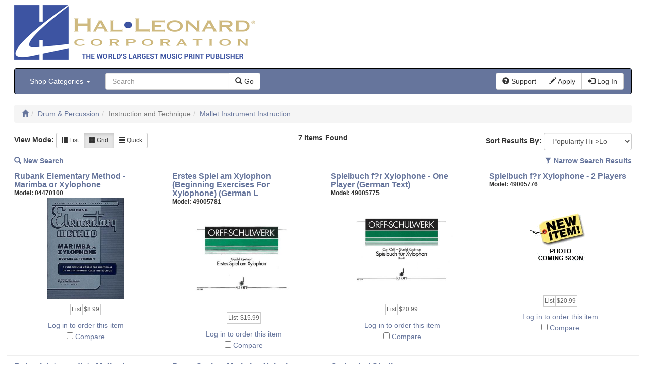

--- FILE ---
content_type: text/html; charset=iso-8859-1
request_url: https://halleonard.pro-activewebsites.com/inventory/catalog.php?classID=195
body_size: 118138
content:
<!doctype HTML>
<html>
<head>
	<meta charset="windows-1252" />
	<meta http-equiv="X-UA-Compatible" content="IE=edge" />
	<meta name="viewport" content="width=device-width, initial-scale=1" />
	<title>Hal Leonard: Drum & Percussion - Instruction and Technique - Mallet Instrument Instruction</title>
	<link rel="stylesheet" type="text/css" href="https://www.musicpayhost.com:8443/bootstrap/css/bootstrap.min.css" />
	<script type="text/javascript" src="https://www.musicpayhost.com:8443/jquery/jquery-1.11.2.min.js"></script>
	<script type="text/javascript" src="https://www.musicpayhost.com:8443/jquery/jquery.cookie-1.4.1.min.js"></script>
	<script type="text/javascript" src="https://www.musicpayhost.com:8443/bootstrap/js/bootstrap.min.js"></script>
<link rel="stylesheet" type="text/css" href="https://halleonard.pro-activewebsites.com/includes/css/incMAIN_CSS.php">
<script type="text/javascript">
function tellError(msg, url, linenumber) {
	alert('Error message= '+msg+'\nURL= '+url+'\nLine Number= '+linenumber)
	return true
}


var IMGDIR_INTERFACE = "https://halleonard.pro-activewebsites.com/img/site/interface/"; // img interface dir

if (window.jQuery) {
	$(document).ready(function () {
		if ($('#helpButton').length)
			$('#helpButton').popover({ title: 'Help', content: function () { return $('#helpContent').html(); }, html: true, placement: 'bottom' });
	});
}

function viewHelp(pageCode, xferQs) {
	var url = "https://halleonard.pro-activewebsites.com/help.php?page=" + pageCode + "&" + xferQs;
	window.open(url, "Help", "width=450,height=550,scrollbars=yes,toolbars=no");
}

function changeHomePage() {
	var url = "https://halleonard.pro-activewebsites.com/inventory/department.php?classID=";
	var classID = homeRedirect.searchDeptCode[homeRedirect.searchDeptCode.selectedIndex].value;
	var tab = homeRedirect.tab.value;

	if (classID == "SITE") // send to home page
		window.location.href = "https://halleonard.pro-activewebsites.com/?tab=" + tab;
	else // send to dept page
		window.location.href = url + classID + "&tab=" + tab;
}

function findMatchingIndex(select, value) {
	var index;

	for (j = 0; j < select.length; j++) {
		if (select[j].value == value) {
			index = j;
			break;
		}
	}
	return index;
}

function MM_preloadImages() { //v3.0
 var d = document;
 if (d.images) {
 	if (!d.MM_p)
 		d.MM_p = new Array();
	var i, j = d.MM_p.length, a = MM_preloadImages.arguments;
	for(i=0; i < a.length; i++)
		if (a[i].indexOf("#") != 0) {
			d.MM_p[j] = new Image;
			d.MM_p[j++].src = a[i];
		}
  }
}

function preloadImages() {
	return;
}

function turnImageOn(image) {
	var currImg = eval("document." + image);
	var onSrc = eval(image + "on.src");
	currImg.src = onSrc;
}

function turnImageOff(image) {
	var currImg = eval("document." + image);
	var offSrc = eval(image + ".src");
	currImg.src = offSrc;
}

function highlight(element) {
	element.focus();
	element.select();
}

function eraseValue(element) {
	element = eval(element);
	element.value = "";
}

function selectValidOptions(select) {
	for (i = 0; i < select.length; i++) {
		if (select[i].value != "") // select
			select[i].selected = true;
	}
}

function checkEmail(str) {
	var reg1 = /(@.*@)|(\.\.)|(@\.)|(\.@)|(^\.)/; // not valid
	var reg2 = /^.+\@(\[?)[a-zA-Z0-9\-\.]+\.([a-zA-Z]{2,4}|[0-9]{1,3})(\]?)$/; // valid

	if (!reg1.test(str) && reg2.test(str)) { // if syntax is valid
		return 1;
	}
  	else
  	 	return 0;
}

function checkUSZip(zip)
{
	var reg1 = /^[0-9]{5}$/;
	var reg2 = /^[0-9]{5}\-[0-9]{4}$/;

	if (!reg1.test(zip) && !reg2.test(zip)) // invalid
		return 1;
	else
		return 0;
}

function isNumeric(sText) {
	var validChars = "0123456789.";
	var isNumber = true;
	var c;

	for (i = 0; i < sText.length && isNumber == true; i++) {
		c = sText.charAt(i);
		if (validChars.indexOf(c) == -1) {
			isNumber = false;
		}
	}
	return isNumber;
}

function guestAlert() {
	alert("To access this part of Hal Leonard, please click the Apply link!");
}

function comingSoonAlert() {
	alert("This feature is coming soon!");
}


 

function sortResults(page) {
	// get selected order by value
	var index = document.results.orderBy.selectedIndex;
	var orderBy = document.results.orderBy[index].value;
	///alert(orderBy);
	
	// parse page, swapping current order by with new one
	var pos = page.indexOf("&orderBy=");
	var newPage = page.substr(0, pos + 9) + orderBy + page.substr(pos + 11);
	
	window.location.href = newPage;
}

function setCmp(object) {
	var compare_products = $.cookie('compare_products');

	if (object.checked) {
		// add item
		if (compare_products) {
			compare_products = compare_products.split('-');
			if (jQuery.inArray(object.value, compare_products) < 0) {
				compare_products.push(object.value);
			}
			compare_products = compare_products.join('-');
		} else {
			compare_products = object.value;
		}
	} else {
		// remove item
		if (compare_products) {
			compare_products = compare_products.split('-');
			var compare_products_pos = jQuery.inArray(object.value, compare_products);
			if (compare_products_pos >= 0) {
				compare_products.splice(compare_products_pos, 1);
			}
			compare_products = compare_products.join('-');
		}
	}

	$.cookie('compare_products', compare_products, { expires: 30, path: '/' });
}

function doCmp() {
	if (!$.cookie('compare_products')) {
		alert('Please check the box beneath each item you would like to compare.');
	} else {
		document.location = 'https://halleonard.pro-activewebsites.com/inventory/compare.php';
	}
}


function turnLinkImgOn(image)
{
	//var currImg = eval("document." + image);
	var currImg = document.getElementById(image);
	var onSrc = eval(image + "_on");
	currImg.src = onSrc.src;
}

function turnLinkImgOff(image)
{
	var currImg = document.getElementById(image);
	var onSrc = eval(image);
	currImg.src = onSrc.src;
}

function toggleChildren(id) {
	var childrenDiv = document.getElementById("children_" + id);
	
	if (childrenDiv.style.display == "none") {
		childrenDiv.style.display = "block";
	} else {
		childrenDiv.style.display = "none";
	}

	updateNodeImgs(id);
}

function updateNodeImgs(id) {
	var childrenDiv = document.getElementById("children_" + id);
	var img = document.getElementById("tgl_img_" + id);

	if (childrenDiv.style.display == "none") {
		img.src = "https://halleonard.pro-activewebsites.com/img/site/interface/ftv2pnode.gif";
	} else {
		img.src = "https://halleonard.pro-activewebsites.com/img/site/interface/ftv2mnode.gif";
	}
}
</script>
</head>
<body>

<header>
	<div class="container">
		<div class="row">
			<div class="col-sm-7">
				<a href="https://halleonard.pro-activewebsites.com/"><img id="hd-logo" src="https://halleonard.pro-activewebsites.com/img/site/interface/logo.png" class="img-responsive" alt=""></a>
			</div>
			<div class="col-sm-5">
				
			</div>
		</div>
	</div>

	<div class="container">
				<nav id="hd-departments" class="navbar navbar-default">
			<div class="container-fluid">
				<div class="navbar-header">
					<button type="button" class="navbar-toggle collapsed" data-toggle="collapse" data-target="#navbar" aria-expanded="false" aria-controls="navbar">
						<span class="sr-only">Toggle navigation</span>
						<span class="icon-bar"></span>
						<span class="icon-bar"></span>
						<span class="icon-bar"></span>
					</button>
					<span class="navbar-brand visible-xs-inline">Navigation</span>
				</div>
				<div id="navbar" class="navbar-collapse collapse">
					<ul class="nav navbar-nav">
						<li class="dropdown">
<a href="https://halleonard.pro-activewebsites.com/" class="dropdown-toggle" data-toggle="dropdown" role="button" aria-expanded="false">Shop Categories <span class="caret"></span></a>
<ul class="dropdown-menu" role="menu">
<li class="dropdown-submenu"><a href="https://halleonard.pro-activewebsites.com/inventory/department.php?classID=650">Instruments</a>
<ul class="dropdown-menu">
<li class="dropdown-submenu"><a href="#" class="nolink menu-lv-1">Amplifiers</a>
<ul class="dropdown-menu">
<li><a href="https://halleonard.pro-activewebsites.com/inventory/catalog.php?classID=764" class="menu-lv-2">Other Instrument Amplifiers</a></li>
<li><a href="https://halleonard.pro-activewebsites.com/inventory/catalog.php?classID=765" class="menu-lv-2">Self Contained Bass Amps</a></li>
<li><a href="https://halleonard.pro-activewebsites.com/inventory/catalog.php?classID=766" class="menu-lv-2">Self Contained Guitar Amps</a></li>
<li><a href="https://halleonard.pro-activewebsites.com/inventory/catalog.php?classID=868" class="menu-lv-2">Bass Amp Heads</a></li>
</ul>
</li>
<li class="dropdown-submenu"><a href="#" class="nolink menu-lv-1">Keyboards</a>
<ul class="dropdown-menu">
<li><a href="https://halleonard.pro-activewebsites.com/inventory/catalog.php?classID=768" class="menu-lv-2">Keyboard Midi Controllers</a></li>
</ul>
</li>
<li class="dropdown-submenu"><a href="#" class="nolink menu-lv-1">Percussion</a>
<ul class="dropdown-menu">
<li><a href="https://halleonard.pro-activewebsites.com/inventory/catalog.php?classID=770" class="menu-lv-2">Electronic Drum Sets</a></li>
<li><a href="https://halleonard.pro-activewebsites.com/inventory/catalog.php?classID=771" class="menu-lv-2">Bongos</a></li>
<li><a href="https://halleonard.pro-activewebsites.com/inventory/catalog.php?classID=772" class="menu-lv-2">Congas</a></li>
<li><a href="https://halleonard.pro-activewebsites.com/inventory/catalog.php?classID=773" class="menu-lv-2">Doumbecks</a></li>
<li><a href="https://halleonard.pro-activewebsites.com/inventory/catalog.php?classID=774" class="menu-lv-2">Hand Drums</a></li>
<li><a href="https://halleonard.pro-activewebsites.com/inventory/catalog.php?classID=775" class="menu-lv-2">World Drums</a></li>
<li><a href="https://halleonard.pro-activewebsites.com/inventory/catalog.php?classID=776" class="menu-lv-2">Castanets</a></li>
<li><a href="https://halleonard.pro-activewebsites.com/inventory/catalog.php?classID=777" class="menu-lv-2">Chimes</a></li>
<li><a href="https://halleonard.pro-activewebsites.com/inventory/catalog.php?classID=778" class="menu-lv-2">Claves</a></li>
<li><a href="https://halleonard.pro-activewebsites.com/inventory/catalog.php?classID=779" class="menu-lv-2">Maracas</a></li>
<li><a href="https://halleonard.pro-activewebsites.com/inventory/catalog.php?classID=780" class="menu-lv-2">Shakers</a></li>
<li><a href="https://halleonard.pro-activewebsites.com/inventory/catalog.php?classID=782" class="menu-lv-2">Tambourines</a></li>
<li><a href="https://halleonard.pro-activewebsites.com/inventory/catalog.php?classID=783" class="menu-lv-2">Triangles</a></li>
<li><a href="https://halleonard.pro-activewebsites.com/inventory/catalog.php?classID=784" class="menu-lv-2">Cajons</a></li>
<li><a href="https://halleonard.pro-activewebsites.com/inventory/catalog.php?classID=785" class="menu-lv-2">Djembes</a></li>
<li><a href="https://halleonard.pro-activewebsites.com/inventory/catalog.php?classID=786" class="menu-lv-2">Bells</a></li>
<li><a href="https://halleonard.pro-activewebsites.com/inventory/catalog.php?classID=787" class="menu-lv-2">Drum Machines</a></li>
<li><a href="https://halleonard.pro-activewebsites.com/inventory/catalog.php?classID=789" class="menu-lv-2">Cowbells</a></li>
<li><a href="https://halleonard.pro-activewebsites.com/inventory/catalog.php?classID=790" class="menu-lv-2">Wood Blocks/Temple Blocks</a></li>
<li><a href="https://halleonard.pro-activewebsites.com/inventory/catalog.php?classID=824" class="menu-lv-2">Drum Sets</a></li>
<li><a href="https://halleonard.pro-activewebsites.com/inventory/catalog.php?classID=825" class="menu-lv-2">Snare Drums</a></li>
<li><a href="https://halleonard.pro-activewebsites.com/inventory/catalog.php?classID=847" class="menu-lv-2">Bass Drums</a></li>
<li><a href="https://halleonard.pro-activewebsites.com/inventory/catalog.php?classID=848" class="menu-lv-2">Bodhrans</a></li>
<li><a href="https://halleonard.pro-activewebsites.com/inventory/catalog.php?classID=849" class="menu-lv-2">Gongs</a></li>
<li><a href="https://halleonard.pro-activewebsites.com/inventory/catalog.php?classID=850" class="menu-lv-2">Cymbals</a></li>
<li><a href="https://halleonard.pro-activewebsites.com/inventory/catalog.php?classID=854" class="menu-lv-2">Whistles</a></li>
<li><a href="https://halleonard.pro-activewebsites.com/inventory/catalog.php?classID=864" class="menu-lv-2">Marimbas</a></li>
<li><a href="https://halleonard.pro-activewebsites.com/inventory/catalog.php?classID=877" class="menu-lv-2">Tom-Tom Drums</a></li>
</ul>
</li>
<li class="dropdown-submenu"><a href="#" class="nolink menu-lv-1">Guitar, Bass & Fretted</a>
<ul class="dropdown-menu">
<li><a href="https://halleonard.pro-activewebsites.com/inventory/catalog.php?classID=792" class="menu-lv-2">Banjos</a></li>
<li><a href="https://halleonard.pro-activewebsites.com/inventory/catalog.php?classID=793" class="menu-lv-2">Ukuleles</a></li>
<li><a href="https://halleonard.pro-activewebsites.com/inventory/catalog.php?classID=795" class="menu-lv-2">Acoustic Electric Guitars</a></li>
<li><a href="https://halleonard.pro-activewebsites.com/inventory/catalog.php?classID=796" class="menu-lv-2">Electric Guitars</a></li>
<li><a href="https://halleonard.pro-activewebsites.com/inventory/catalog.php?classID=857" class="menu-lv-2">Classical/Nylon String Guitars</a></li>
<li><a href="https://halleonard.pro-activewebsites.com/inventory/catalog.php?classID=875" class="menu-lv-2">Acoustic Electric Basses</a></li>
</ul>
</li>
<li class="dropdown-submenu"><a href="#" class="nolink menu-lv-1">Traditional/Folk</a>
<ul class="dropdown-menu">
<li><a href="https://halleonard.pro-activewebsites.com/inventory/catalog.php?classID=798" class="menu-lv-2">Other Folk and Traditional Instruments</a></li>
<li><a href="https://halleonard.pro-activewebsites.com/inventory/catalog.php?classID=853" class="menu-lv-2">Harps</a></li>
</ul>
</li>
<li class="dropdown-submenu"><a href="#" class="nolink menu-lv-1">Woodwind</a>
<ul class="dropdown-menu">
<li><a href="https://halleonard.pro-activewebsites.com/inventory/catalog.php?classID=799" class="menu-lv-2">Recorders</a></li>
<li><a href="https://halleonard.pro-activewebsites.com/inventory/catalog.php?classID=846" class="menu-lv-2">Alto Saxophones</a></li>
<li><a href="https://halleonard.pro-activewebsites.com/inventory/catalog.php?classID=867" class="menu-lv-2">Other Saxophones</a></li>
<li><a href="https://halleonard.pro-activewebsites.com/inventory/catalog.php?classID=885" class="menu-lv-2">Bb Clarinets</a></li>
<li><a href="https://halleonard.pro-activewebsites.com/inventory/catalog.php?classID=889" class="menu-lv-2">English Horns</a></li>
</ul>
</li>
<li class="dropdown-submenu"><a href="#" class="nolink menu-lv-1">Brass</a>
<ul class="dropdown-menu">
<li><a href="https://halleonard.pro-activewebsites.com/inventory/catalog.php?classID=856" class="menu-lv-2">C Trumpets</a></li>
<li><a href="https://halleonard.pro-activewebsites.com/inventory/catalog.php?classID=883" class="menu-lv-2">Bb Trumpets</a></li>
<li><a href="https://halleonard.pro-activewebsites.com/inventory/catalog.php?classID=884" class="menu-lv-2">Euphonium</a></li>
</ul>
</li>
<li class="dropdown-submenu"><a href="#" class="nolink menu-lv-1">Bowed</a>
<ul class="dropdown-menu">
<li><a href="https://halleonard.pro-activewebsites.com/inventory/catalog.php?classID=859" class="menu-lv-2">Violins</a></li>
<li><a href="https://halleonard.pro-activewebsites.com/inventory/catalog.php?classID=862" class="menu-lv-2">Cellos</a></li>
</ul>
</li>
</ul>
</li>
<li class="dropdown-submenu"><a href="https://halleonard.pro-activewebsites.com/inventory/department.php?classID=647">Accessories</a>
<ul class="dropdown-menu">
<li class="dropdown-submenu"><a href="#" class="nolink menu-lv-1">Audio</a>
<ul class="dropdown-menu">
<li><a href="https://halleonard.pro-activewebsites.com/inventory/catalog.php?classID=680" class="menu-lv-2">Audio Accessories</a></li>
<li><a href="https://halleonard.pro-activewebsites.com/inventory/catalog.php?classID=681" class="menu-lv-2">Gooseneck/Clamp-on Lights</a></li>
<li><a href="https://halleonard.pro-activewebsites.com/inventory/catalog.php?classID=682" class="menu-lv-2">Microphone Accessories</a></li>
<li><a href="https://halleonard.pro-activewebsites.com/inventory/catalog.php?classID=683" class="menu-lv-2">Cables</a></li>
<li><a href="https://halleonard.pro-activewebsites.com/inventory/catalog.php?classID=684" class="menu-lv-2">Instrument and Microphone Cables</a></li>
<li><a href="https://halleonard.pro-activewebsites.com/inventory/catalog.php?classID=685" class="menu-lv-2">MIDI Cables</a></li>
<li><a href="https://halleonard.pro-activewebsites.com/inventory/catalog.php?classID=686" class="menu-lv-2">Speaker Cables</a></li>
<li><a href="https://halleonard.pro-activewebsites.com/inventory/catalog.php?classID=689" class="menu-lv-2">Power Conditioners and Adaptors</a></li>
<li><a href="https://halleonard.pro-activewebsites.com/inventory/catalog.php?classID=809" class="menu-lv-2">Amplifier Parts & Hardware</a></li>
<li><a href="https://halleonard.pro-activewebsites.com/inventory/catalog.php?classID=832" class="menu-lv-2">Rack Accessories</a></li>
</ul>
</li>
<li class="dropdown-submenu"><a href="#" class="nolink menu-lv-1">Bowed</a>
<ul class="dropdown-menu">
<li><a href="https://halleonard.pro-activewebsites.com/inventory/catalog.php?classID=690" class="menu-lv-2">Violin Strings</a></li>
</ul>
</li>
<li class="dropdown-submenu"><a href="#" class="nolink menu-lv-1">Brass</a>
<ul class="dropdown-menu">
<li><a href="https://halleonard.pro-activewebsites.com/inventory/catalog.php?classID=691" class="menu-lv-2">Brass Instrument Care and Maintenance</a></li>
</ul>
</li>
<li class="dropdown-submenu"><a href="#" class="nolink menu-lv-1">DJ</a>
<ul class="dropdown-menu">
<li><a href="https://halleonard.pro-activewebsites.com/inventory/catalog.php?classID=836" class="menu-lv-2">DJ Cases and Bags</a></li>
</ul>
</li>
<li class="dropdown-submenu"><a href="#" class="nolink menu-lv-1">Keyboards</a>
<ul class="dropdown-menu">
<li><a href="https://halleonard.pro-activewebsites.com/inventory/catalog.php?classID=696" class="menu-lv-2">Keyboard Cases</a></li>
<li><a href="https://halleonard.pro-activewebsites.com/inventory/catalog.php?classID=699" class="menu-lv-2">Keyboard Pedals</a></li>
<li><a href="https://halleonard.pro-activewebsites.com/inventory/catalog.php?classID=700" class="menu-lv-2">Keyboard Stands</a></li>
</ul>
</li>
<li class="dropdown-submenu"><a href="#" class="nolink menu-lv-1">Other</a>
<ul class="dropdown-menu">
<li><a href="https://halleonard.pro-activewebsites.com/inventory/catalog.php?classID=701" class="menu-lv-2">POP Display</a></li>
<li><a href="https://halleonard.pro-activewebsites.com/inventory/catalog.php?classID=702" class="menu-lv-2">Other Accessories</a></li>
<li><a href="https://halleonard.pro-activewebsites.com/inventory/catalog.php?classID=703" class="menu-lv-2">Toys and Novelties</a></li>
<li><a href="https://halleonard.pro-activewebsites.com/inventory/catalog.php?classID=817" class="menu-lv-2">Clothing</a></li>
</ul>
</li>
<li class="dropdown-submenu"><a href="#" class="nolink menu-lv-1">Stands</a>
<ul class="dropdown-menu">
<li><a href="https://halleonard.pro-activewebsites.com/inventory/catalog.php?classID=704" class="menu-lv-2">Music Stands</a></li>
</ul>
</li>
<li class="dropdown-submenu"><a href="#" class="nolink menu-lv-1">Timing and Tuning</a>
<ul class="dropdown-menu">
<li><a href="https://halleonard.pro-activewebsites.com/inventory/catalog.php?classID=705" class="menu-lv-2">Guitar/Bass Tuners</a></li>
</ul>
</li>
<li class="dropdown-submenu"><a href="#" class="nolink menu-lv-1">Percussion</a>
<ul class="dropdown-menu">
<li><a href="https://halleonard.pro-activewebsites.com/inventory/catalog.php?classID=709" class="menu-lv-2">Other Percussion Accessories</a></li>
<li><a href="https://halleonard.pro-activewebsites.com/inventory/catalog.php?classID=711" class="menu-lv-2">Percussion Case Covers/Carriers</a></li>
<li><a href="https://halleonard.pro-activewebsites.com/inventory/catalog.php?classID=712" class="menu-lv-2">Percussion Mounts</a></li>
<li><a href="https://halleonard.pro-activewebsites.com/inventory/catalog.php?classID=713" class="menu-lv-2">Drum Heads</a></li>
<li><a href="https://halleonard.pro-activewebsites.com/inventory/catalog.php?classID=714" class="menu-lv-2">Other Percussion Parts</a></li>
<li><a href="https://halleonard.pro-activewebsites.com/inventory/catalog.php?classID=715" class="menu-lv-2">Drum Pedals</a></li>
<li><a href="https://halleonard.pro-activewebsites.com/inventory/catalog.php?classID=716" class="menu-lv-2">Percussion Thrones</a></li>
<li><a href="https://halleonard.pro-activewebsites.com/inventory/catalog.php?classID=717" class="menu-lv-2">Bass Drum Stands</a></li>
<li><a href="https://halleonard.pro-activewebsites.com/inventory/catalog.php?classID=718" class="menu-lv-2">Other Percussion Stands</a></li>
<li><a href="https://halleonard.pro-activewebsites.com/inventory/catalog.php?classID=719" class="menu-lv-2">Mallets</a></li>
<li><a href="https://halleonard.pro-activewebsites.com/inventory/catalog.php?classID=720" class="menu-lv-2">Drum Sticks</a></li>
<li><a href="https://halleonard.pro-activewebsites.com/inventory/catalog.php?classID=826" class="menu-lv-2">Cymbal Arms</a></li>
<li><a href="https://halleonard.pro-activewebsites.com/inventory/catalog.php?classID=827" class="menu-lv-2">Bass Drum Parts</a></li>
<li><a href="https://halleonard.pro-activewebsites.com/inventory/catalog.php?classID=828" class="menu-lv-2">Percussion Racks</a></li>
<li><a href="https://halleonard.pro-activewebsites.com/inventory/catalog.php?classID=829" class="menu-lv-2">Cymbal Stands</a></li>
<li><a href="https://halleonard.pro-activewebsites.com/inventory/catalog.php?classID=830" class="menu-lv-2">Hi Hat Stands</a></li>
<li><a href="https://halleonard.pro-activewebsites.com/inventory/catalog.php?classID=831" class="menu-lv-2">Snare Drum Stands</a></li>
<li><a href="https://halleonard.pro-activewebsites.com/inventory/catalog.php?classID=833" class="menu-lv-2">Percussion Keys</a></li>
<li><a href="https://halleonard.pro-activewebsites.com/inventory/catalog.php?classID=837" class="menu-lv-2">Snare Drum Parts</a></li>
<li><a href="https://halleonard.pro-activewebsites.com/inventory/catalog.php?classID=838" class="menu-lv-2">Gong Stands</a></li>
<li><a href="https://halleonard.pro-activewebsites.com/inventory/catalog.php?classID=840" class="menu-lv-2">Electronic Drum Mounting Hardware</a></li>
<li><a href="https://halleonard.pro-activewebsites.com/inventory/catalog.php?classID=842" class="menu-lv-2">Tom-Tom Parts</a></li>
<li><a href="https://halleonard.pro-activewebsites.com/inventory/catalog.php?classID=845" class="menu-lv-2">Percussion Brushes</a></li>
<li><a href="https://halleonard.pro-activewebsites.com/inventory/catalog.php?classID=865" class="menu-lv-2">Percussion Clamps</a></li>
<li><a href="https://halleonard.pro-activewebsites.com/inventory/catalog.php?classID=866" class="menu-lv-2">Drum Hoops</a></li>
</ul>
</li>
<li class="dropdown-submenu"><a href="#" class="nolink menu-lv-1">Guitar, Bass & Fretted</a>
<ul class="dropdown-menu">
<li><a href="https://halleonard.pro-activewebsites.com/inventory/catalog.php?classID=721" class="menu-lv-2">Guitar Effects Pedals</a></li>
<li><a href="https://halleonard.pro-activewebsites.com/inventory/catalog.php?classID=722" class="menu-lv-2">Amp Footswitches</a></li>
<li><a href="https://halleonard.pro-activewebsites.com/inventory/catalog.php?classID=723" class="menu-lv-2">Other Instrument Accessories</a></li>
<li><a href="https://halleonard.pro-activewebsites.com/inventory/catalog.php?classID=725" class="menu-lv-2">Instrument Bags</a></li>
<li><a href="https://halleonard.pro-activewebsites.com/inventory/catalog.php?classID=727" class="menu-lv-2">Instrument Stands</a></li>
<li><a href="https://halleonard.pro-activewebsites.com/inventory/catalog.php?classID=839" class="menu-lv-2">Amp Covers</a></li>
<li><a href="https://halleonard.pro-activewebsites.com/inventory/catalog.php?classID=871" class="menu-lv-2">Instrument Cases</a></li>
</ul>
</li>
<li class="dropdown-submenu"><a href="#" class="nolink menu-lv-1">Racks, Cases, and Stands</a>
<ul class="dropdown-menu">
<li><a href="https://halleonard.pro-activewebsites.com/inventory/catalog.php?classID=730" class="menu-lv-2">Cases - Other</a></li>
</ul>
</li>
<li class="dropdown-submenu"><a href="#" class="nolink menu-lv-1">Woodwind</a>
<ul class="dropdown-menu">
<li><a href="https://halleonard.pro-activewebsites.com/inventory/catalog.php?classID=734" class="menu-lv-2">Other Woodwind Parts</a></li>
</ul>
</li>
</ul>
</li>
<li class="dropdown-submenu"><a href="https://halleonard.pro-activewebsites.com/inventory/department.php?classID=648">Audio</a>
<ul class="dropdown-menu">
<li class="dropdown-submenu"><a href="#" class="nolink menu-lv-1">Interfaces</a>
<ul class="dropdown-menu">
<li><a href="https://halleonard.pro-activewebsites.com/inventory/catalog.php?classID=735" class="menu-lv-2">Audio Interfaces</a></li>
</ul>
</li>
<li class="dropdown-submenu"><a href="#" class="nolink menu-lv-1">Processors</a>
<ul class="dropdown-menu">
<li><a href="https://halleonard.pro-activewebsites.com/inventory/catalog.php?classID=739" class="menu-lv-2">Effects Processors</a></li>
<li><a href="https://halleonard.pro-activewebsites.com/inventory/catalog.php?classID=741" class="menu-lv-2">Microphone Pre-Amps</a></li>
<li><a href="https://halleonard.pro-activewebsites.com/inventory/catalog.php?classID=742" class="menu-lv-2">MIDI Processors</a></li>
</ul>
</li>
<li class="dropdown-submenu"><a href="#" class="nolink menu-lv-1">Racks, Cases, and Stands</a>
<ul class="dropdown-menu">
<li><a href="https://halleonard.pro-activewebsites.com/inventory/catalog.php?classID=743" class="menu-lv-2">Racks</a></li>
<li><a href="https://halleonard.pro-activewebsites.com/inventory/catalog.php?classID=744" class="menu-lv-2">Speaker Stands</a></li>
</ul>
</li>
<li class="dropdown-submenu"><a href="#" class="nolink menu-lv-1">Recording and Playback</a>
<ul class="dropdown-menu">
<li><a href="https://halleonard.pro-activewebsites.com/inventory/catalog.php?classID=745" class="menu-lv-2">Headphones & Earphones</a></li>
<li><a href="https://halleonard.pro-activewebsites.com/inventory/catalog.php?classID=747" class="menu-lv-2">USB Microphones</a></li>
<li><a href="https://halleonard.pro-activewebsites.com/inventory/catalog.php?classID=749" class="menu-lv-2">Disk Recorders & Playback Decks</a></li>
<li><a href="https://halleonard.pro-activewebsites.com/inventory/catalog.php?classID=750" class="menu-lv-2">Audio Workstations</a></li>
<li><a href="https://halleonard.pro-activewebsites.com/inventory/catalog.php?classID=882" class="menu-lv-2">Solid State Recording and Playback Decks</a></li>
</ul>
</li>
<li class="dropdown-submenu"><a href="#" class="nolink menu-lv-1">Amplification</a>
<ul class="dropdown-menu">
<li><a href="https://halleonard.pro-activewebsites.com/inventory/catalog.php?classID=751" class="menu-lv-2">Power Amplifiers</a></li>
</ul>
</li>
<li class="dropdown-submenu"><a href="#" class="nolink menu-lv-1">Microphones</a>
<ul class="dropdown-menu">
<li><a href="https://halleonard.pro-activewebsites.com/inventory/catalog.php?classID=752" class="menu-lv-2">Wired Microphones</a></li>
<li><a href="https://halleonard.pro-activewebsites.com/inventory/catalog.php?classID=753" class="menu-lv-2">Wireless Microphones</a></li>
</ul>
</li>
<li class="dropdown-submenu"><a href="#" class="nolink menu-lv-1">Mixers</a>
<ul class="dropdown-menu">
<li><a href="https://halleonard.pro-activewebsites.com/inventory/catalog.php?classID=754" class="menu-lv-2">Analog Mixers</a></li>
<li><a href="https://halleonard.pro-activewebsites.com/inventory/catalog.php?classID=756" class="menu-lv-2">Digital Mixers</a></li>
</ul>
</li>
<li class="dropdown-submenu"><a href="#" class="nolink menu-lv-1">Speakers</a>
<ul class="dropdown-menu">
<li><a href="https://halleonard.pro-activewebsites.com/inventory/catalog.php?classID=757" class="menu-lv-2">PA Speakers</a></li>
<li><a href="https://halleonard.pro-activewebsites.com/inventory/catalog.php?classID=759" class="menu-lv-2">Studio Monitors</a></li>
<li><a href="https://halleonard.pro-activewebsites.com/inventory/catalog.php?classID=760" class="menu-lv-2">Studio Subwoofers</a></li>
</ul>
</li>
</ul>
</li>
<li class="dropdown-submenu"><a href="https://halleonard.pro-activewebsites.com/inventory/department.php?classID=466">Software</a>
<ul class="dropdown-menu">
<li class="dropdown-submenu"><a href="#" class="nolink menu-lv-1">Computer Software</a>
<ul class="dropdown-menu">
<li><a href="https://halleonard.pro-activewebsites.com/inventory/catalog.php?classID=638" class="menu-lv-2">Educational Software</a></li>
<li><a href="https://halleonard.pro-activewebsites.com/inventory/catalog.php?classID=639" class="menu-lv-2">Mastering & Editing Software</a></li>
<li><a href="https://halleonard.pro-activewebsites.com/inventory/catalog.php?classID=640" class="menu-lv-2">Notation Software</a></li>
<li><a href="https://halleonard.pro-activewebsites.com/inventory/catalog.php?classID=641" class="menu-lv-2">Other Software</a></li>
<li><a href="https://halleonard.pro-activewebsites.com/inventory/catalog.php?classID=643" class="menu-lv-2">Production Software</a></li>
<li><a href="https://halleonard.pro-activewebsites.com/inventory/catalog.php?classID=644" class="menu-lv-2">Software Sound Libraries</a></li>
<li><a href="https://halleonard.pro-activewebsites.com/inventory/catalog.php?classID=646" class="menu-lv-2">Virtual Instruments</a></li>
</ul>
</li>
</ul>
</li>
<li class="dropdown-submenu"><a href="https://halleonard.pro-activewebsites.com/inventory/department.php?classID=649">DJ & Lighting</a>
<ul class="dropdown-menu">
<li class="dropdown-submenu"><a href="#" class="nolink menu-lv-1">DJ & Lighting</a>
<ul class="dropdown-menu">
<li><a href="https://halleonard.pro-activewebsites.com/inventory/catalog.php?classID=763" class="menu-lv-2">Lighting Cables, Connectors, Transformers</a></li>
<li><a href="https://halleonard.pro-activewebsites.com/inventory/catalog.php?classID=881" class="menu-lv-2">Lighting Systems and Packages</a></li>
</ul>
</li>
<li class="dropdown-submenu"><a href="#" class="nolink menu-lv-1">Recording and Playback</a>
<ul class="dropdown-menu">
<li><a href="https://halleonard.pro-activewebsites.com/inventory/catalog.php?classID=835" class="menu-lv-2">DJ Decks Systems and Packages</a></li>
<li><a href="https://halleonard.pro-activewebsites.com/inventory/catalog.php?classID=873" class="menu-lv-2">DJ Mixers</a></li>
</ul>
</li>
</ul>
</li>
<li class="dropdown-submenu"><a href="https://halleonard.pro-activewebsites.com/inventory/department.php?classID=460">Music Related Products</a>
<ul class="dropdown-menu">
<li class="dropdown-submenu"><a href="#" class="nolink menu-lv-1">Classroom Instruction</a>
<ul class="dropdown-menu">
<li><a href="https://halleonard.pro-activewebsites.com/inventory/catalog.php?classID=187" class="menu-lv-2">Classroom Instructional Resources</a></li>
<li><a href="https://halleonard.pro-activewebsites.com/inventory/catalog.php?classID=190" class="menu-lv-2">Secular Musicals - Classroom</a></li>
</ul>
</li>
<li class="dropdown-submenu"><a href="#" class="nolink menu-lv-1">General Classroom</a>
<ul class="dropdown-menu">
<li><a href="https://halleonard.pro-activewebsites.com/inventory/catalog.php?classID=272" class="menu-lv-2">Classroom Resources</a></li>
<li><a href="https://halleonard.pro-activewebsites.com/inventory/catalog.php?classID=635" class="menu-lv-2">Orff Schulwerk Resources</a></li>
</ul>
</li>
<li class="dropdown-submenu"><a href="#" class="nolink menu-lv-1">Sacred General Classroom</a>
<ul class="dropdown-menu">
<li><a href="https://halleonard.pro-activewebsites.com/inventory/catalog.php?classID=273" class="menu-lv-2">Sacred Musicals Classroom Music</a></li>
<li><a href="https://halleonard.pro-activewebsites.com/inventory/catalog.php?classID=274" class="menu-lv-2">Sacred Songbooks Classroom Music</a></li>
</ul>
</li>
<li class="dropdown-submenu"><a href="#" class="nolink menu-lv-1">Secular General Classroom</a>
<ul class="dropdown-menu">
<li><a href="https://halleonard.pro-activewebsites.com/inventory/catalog.php?classID=275" class="menu-lv-2">Secular Musicals Classroom Music</a></li>
<li><a href="https://halleonard.pro-activewebsites.com/inventory/catalog.php?classID=276" class="menu-lv-2">Secular Songbooks Classroom Music</a></li>
</ul>
</li>
<li class="dropdown-submenu"><a href="#" class="nolink menu-lv-1">Theory and Reference</a>
<ul class="dropdown-menu">
<li><a href="https://halleonard.pro-activewebsites.com/inventory/catalog.php?classID=323" class="menu-lv-2">Music Theory</a></li>
<li><a href="https://halleonard.pro-activewebsites.com/inventory/catalog.php?classID=322" class="menu-lv-2">Textbooks</a></li>
<li><a href="https://halleonard.pro-activewebsites.com/inventory/catalog.php?classID=320" class="menu-lv-2">Periodicals</a></li>
<li><a href="https://halleonard.pro-activewebsites.com/inventory/catalog.php?classID=319" class="menu-lv-2">Flashcards</a></li>
<li><a href="https://halleonard.pro-activewebsites.com/inventory/catalog.php?classID=321" class="menu-lv-2">Posters</a></li>
</ul>
</li>
<li class="dropdown-submenu"><a href="#" class="nolink menu-lv-1">Karaoke</a>
<ul class="dropdown-menu">
<li><a href="https://halleonard.pro-activewebsites.com/inventory/catalog.php?classID=47" class="menu-lv-2">Karaoke Media</a></li>
</ul>
</li>
<li class="dropdown-submenu"><a href="#" class="nolink menu-lv-1">Audio Recordings</a>
<ul class="dropdown-menu">
<li><a href="https://halleonard.pro-activewebsites.com/inventory/catalog.php?classID=277" class="menu-lv-2">Miscellaneous Audio</a></li>
</ul>
</li>
<li class="dropdown-submenu"><a href="#" class="nolink menu-lv-1">VHS Tapes</a>
<ul class="dropdown-menu">
<li><a href="https://halleonard.pro-activewebsites.com/inventory/catalog.php?classID=281" class="menu-lv-2">VHS Tapes</a></li>
</ul>
</li>
</ul>
</li>
<li class="dropdown-submenu"><a href="https://halleonard.pro-activewebsites.com/inventory/department.php?classID=454">Guitar, Bass & Fretted</a>
<ul class="dropdown-menu">
<li class="dropdown-submenu"><a href="#" class="nolink menu-lv-1">Guitar Methods</a>
<ul class="dropdown-menu">
<li><a href="https://halleonard.pro-activewebsites.com/inventory/catalog.php?classID=173" class="menu-lv-2">Beginner Guitar Instruction</a></li>
<li><a href="https://halleonard.pro-activewebsites.com/inventory/catalog.php?classID=174" class="menu-lv-2">Intermediate/Advanced Guitar Instruction</a></li>
<li><a href="https://halleonard.pro-activewebsites.com/inventory/catalog.php?classID=171" class="menu-lv-2">Beginner Acoustic Guitar Instruction</a></li>
<li><a href="https://halleonard.pro-activewebsites.com/inventory/catalog.php?classID=172" class="menu-lv-2">Intermediate/Advanced Acoustic Guitar Instruction</a></li>
<li><a href="https://halleonard.pro-activewebsites.com/inventory/catalog.php?classID=175" class="menu-lv-2">Beginner Electric Guitar Instruction</a></li>
<li><a href="https://halleonard.pro-activewebsites.com/inventory/catalog.php?classID=176" class="menu-lv-2">Intermediate/Advanced Electric Guitar Instruction</a></li>
</ul>
</li>
<li class="dropdown-submenu"><a href="#" class="nolink menu-lv-1">Rock Guitar Instruction</a>
<ul class="dropdown-menu">
<li><a href="https://halleonard.pro-activewebsites.com/inventory/catalog.php?classID=438" class="menu-lv-2">Rock Guitar Instruction</a></li>
</ul>
</li>
<li class="dropdown-submenu"><a href="#" class="nolink menu-lv-1">Blues Guitar Methods</a>
<ul class="dropdown-menu">
<li><a href="https://halleonard.pro-activewebsites.com/inventory/catalog.php?classID=179" class="menu-lv-2">Blues Guitar Instruction</a></li>
</ul>
</li>
<li class="dropdown-submenu"><a href="#" class="nolink menu-lv-1">Blues Guitar Solos</a>
<ul class="dropdown-menu">
<li><a href="https://halleonard.pro-activewebsites.com/inventory/catalog.php?classID=366" class="menu-lv-2">Blues Guitar/Fretted Instrument Solos</a></li>
</ul>
</li>
<li class="dropdown-submenu"><a href="#" class="nolink menu-lv-1">Classical Guitar Methods</a>
<ul class="dropdown-menu">
<li><a href="https://halleonard.pro-activewebsites.com/inventory/catalog.php?classID=180" class="menu-lv-2">Classical Guitar Instruction</a></li>
</ul>
</li>
<li class="dropdown-submenu"><a href="#" class="nolink menu-lv-1">Classical Guitar Solos</a>
<ul class="dropdown-menu">
<li><a href="https://halleonard.pro-activewebsites.com/inventory/catalog.php?classID=367" class="menu-lv-2">Classical Guitar/Fretted Instrument Solos</a></li>
</ul>
</li>
<li class="dropdown-submenu"><a href="#" class="nolink menu-lv-1">Jazz Guitar Methods</a>
<ul class="dropdown-menu">
<li><a href="https://halleonard.pro-activewebsites.com/inventory/catalog.php?classID=181" class="menu-lv-2">Jazz Guitar Instruction</a></li>
</ul>
</li>
<li class="dropdown-submenu"><a href="#" class="nolink menu-lv-1">Jazz Guitar Solos</a>
<ul class="dropdown-menu">
<li><a href="https://halleonard.pro-activewebsites.com/inventory/catalog.php?classID=369" class="menu-lv-2">Jazz Guitar/Fretted Instrument Solos</a></li>
</ul>
</li>
<li class="dropdown-submenu"><a href="#" class="nolink menu-lv-1">Misc Fretted Methods</a>
<ul class="dropdown-menu">
<li><a href="https://halleonard.pro-activewebsites.com/inventory/catalog.php?classID=446" class="menu-lv-2">Fretted Instrument Ensembles</a></li>
</ul>
</li>
<li class="dropdown-submenu"><a href="#" class="nolink menu-lv-1">Acoustic/Fingerstyle Solos</a>
<ul class="dropdown-menu">
<li><a href="https://halleonard.pro-activewebsites.com/inventory/catalog.php?classID=447" class="menu-lv-2">Acoustic Guitar</a></li>
</ul>
</li>
<li class="dropdown-submenu"><a href="#" class="nolink menu-lv-1">Resonator Methods</a>
<ul class="dropdown-menu">
<li><a href="https://halleonard.pro-activewebsites.com/inventory/catalog.php?classID=185" class="menu-lv-2">Resonator Guitar Instruction</a></li>
</ul>
</li>
<li class="dropdown-submenu"><a href="#" class="nolink menu-lv-1">Folk/Country Solos</a>
<ul class="dropdown-menu">
<li><a href="https://halleonard.pro-activewebsites.com/inventory/catalog.php?classID=368" class="menu-lv-2">Folk/Country Guitar/Fretted Instrument Solos</a></li>
</ul>
</li>
<li class="dropdown-submenu"><a href="#" class="nolink menu-lv-1">Guitar Songbooks</a>
<ul class="dropdown-menu">
<li><a href="https://halleonard.pro-activewebsites.com/inventory/catalog.php?classID=370" class="menu-lv-2">Movie/Musical Guitar/Fretted Instrument Solos</a></li>
<li><a href="https://halleonard.pro-activewebsites.com/inventory/catalog.php?classID=371" class="menu-lv-2">Pop/Rock Guitar/Fretted Instrument Solos</a></li>
<li><a href="https://halleonard.pro-activewebsites.com/inventory/catalog.php?classID=372" class="menu-lv-2">Religious/Holiday Guitar/Fretted Instrument Solos</a></li>
<li><a href="https://halleonard.pro-activewebsites.com/inventory/catalog.php?classID=373" class="menu-lv-2">World Music Guitar/Fretted Instrument Solos</a></li>
<li><a href="https://halleonard.pro-activewebsites.com/inventory/catalog.php?classID=628" class="menu-lv-2">Pop/Rock Bass Guitar Solos</a></li>
</ul>
</li>
<li class="dropdown-submenu"><a href="#" class="nolink menu-lv-1">Fretted Ensemble</a>
<ul class="dropdown-menu">
<li><a href="https://halleonard.pro-activewebsites.com/inventory/catalog.php?classID=170" class="menu-lv-2">Fretted Ensemble Instruction</a></li>
</ul>
</li>
<li class="dropdown-submenu"><a href="#" class="nolink menu-lv-1">Misc Ensembles</a>
<ul class="dropdown-menu">
<li><a href="https://halleonard.pro-activewebsites.com/inventory/catalog.php?classID=184" class="menu-lv-2">Other Fretted Instrument Instruction</a></li>
</ul>
</li>
<li class="dropdown-submenu"><a href="#" class="nolink menu-lv-1">Bass Guitar Methods</a>
<ul class="dropdown-menu">
<li><a href="https://halleonard.pro-activewebsites.com/inventory/catalog.php?classID=177" class="menu-lv-2">Beginner Bass Guitar Instruction</a></li>
<li><a href="https://halleonard.pro-activewebsites.com/inventory/catalog.php?classID=178" class="menu-lv-2">Intermediate & Advanced Bass Guitar Instruction</a></li>
</ul>
</li>
<li class="dropdown-submenu"><a href="#" class="nolink menu-lv-1">Blues Bass Solos</a>
<ul class="dropdown-menu">
<li><a href="https://halleonard.pro-activewebsites.com/inventory/catalog.php?classID=637" class="menu-lv-2">Blues Bass Guitar Solos</a></li>
</ul>
</li>
<li class="dropdown-submenu"><a href="#" class="nolink menu-lv-1">Jazz Bass Solos</a>
<ul class="dropdown-menu">
<li><a href="https://halleonard.pro-activewebsites.com/inventory/catalog.php?classID=801" class="menu-lv-2">Jazz Bass Guitar Solos</a></li>
</ul>
</li>
<li class="dropdown-submenu"><a href="#" class="nolink menu-lv-1">Banjo</a>
<ul class="dropdown-menu">
<li><a href="https://halleonard.pro-activewebsites.com/inventory/catalog.php?classID=168" class="menu-lv-2">Banjo Instruction</a></li>
</ul>
</li>
<li class="dropdown-submenu"><a href="#" class="nolink menu-lv-1">Dulcimer</a>
<ul class="dropdown-menu">
<li><a href="https://halleonard.pro-activewebsites.com/inventory/catalog.php?classID=169" class="menu-lv-2">Dulcimer Instruction</a></li>
</ul>
</li>
<li class="dropdown-submenu"><a href="#" class="nolink menu-lv-1">Mandolin</a>
<ul class="dropdown-menu">
<li><a href="https://halleonard.pro-activewebsites.com/inventory/catalog.php?classID=183" class="menu-lv-2">Mandolin Instruction</a></li>
</ul>
</li>
<li class="dropdown-submenu"><a href="#" class="nolink menu-lv-1">Ukulele Instruction</a>
<ul class="dropdown-menu">
<li><a href="https://halleonard.pro-activewebsites.com/inventory/catalog.php?classID=186" class="menu-lv-2">Ukulele Instruction</a></li>
</ul>
</li>
<li class="dropdown-submenu"><a href="#" class="nolink menu-lv-1">Ukulele Songbooks</a>
<ul class="dropdown-menu">
<li><a href="https://halleonard.pro-activewebsites.com/inventory/catalog.php?classID=634" class="menu-lv-2">Ukulele Solos</a></li>
</ul>
</li>
<li class="dropdown-submenu"><a href="#" class="nolink menu-lv-1">Autoharp Instruction and Music</a>
<ul class="dropdown-menu">
<li><a href="https://halleonard.pro-activewebsites.com/inventory/catalog.php?classID=375" class="menu-lv-2">Autoharp Solos</a></li>
</ul>
</li>
<li class="dropdown-submenu"><a href="#" class="nolink menu-lv-1">Reference</a>
<ul class="dropdown-menu">
<li><a href="https://halleonard.pro-activewebsites.com/inventory/catalog.php?classID=182" class="menu-lv-2">Guitar Theory & Reference</a></li>
</ul>
</li>
<li class="dropdown-submenu"><a href="#" class="nolink menu-lv-1">Acoustic/Fingerstyle Methods</a>
<ul class="dropdown-menu">
<li><a href="https://halleonard.pro-activewebsites.com/inventory/catalog.php?classID=806" class="menu-lv-2">Acoustic/Fingerstyle Guitar Instruction</a></li>
</ul>
</li>
</ul>
</li>
<li class="dropdown-submenu"><a href="https://halleonard.pro-activewebsites.com/inventory/department.php?classID=455">Keyboard & Piano/Vocal/Guitar</a>
<ul class="dropdown-menu">
<li class="dropdown-submenu"><a href="#" class="nolink menu-lv-1">Piano/Keyboard Instruction</a>
<ul class="dropdown-menu">
<li><a href="https://halleonard.pro-activewebsites.com/inventory/catalog.php?classID=204" class="menu-lv-2">Beginner Piano/Keyboard Instruction</a></li>
<li><a href="https://halleonard.pro-activewebsites.com/inventory/catalog.php?classID=206" class="menu-lv-2">Intermediate & Advanced Piano/Keyboard Instruction</a></li>
<li><a href="https://halleonard.pro-activewebsites.com/inventory/catalog.php?classID=205" class="menu-lv-2">Piano/Keyboard Methods/Series</a></li>
<li><a href="https://halleonard.pro-activewebsites.com/inventory/catalog.php?classID=212" class="menu-lv-2">Piano/Keyboard Technical Instruction</a></li>
<li><a href="https://halleonard.pro-activewebsites.com/inventory/catalog.php?classID=211" class="menu-lv-2">Piano/Keyboard Solo Repertoire/Collections Instruc</a></li>
<li><a href="https://halleonard.pro-activewebsites.com/inventory/catalog.php?classID=210" class="menu-lv-2">Piano/Keyboard Ensemble Instruction</a></li>
<li><a href="https://halleonard.pro-activewebsites.com/inventory/catalog.php?classID=209" class="menu-lv-2">Pop Piano/Keyboard Instruction</a></li>
<li><a href="https://halleonard.pro-activewebsites.com/inventory/catalog.php?classID=201" class="menu-lv-2">Piano/Electronic Keyboard Instruction</a></li>
<li><a href="https://halleonard.pro-activewebsites.com/inventory/catalog.php?classID=200" class="menu-lv-2">Piano/Electronic Keyboard Instruction MIDI</a></li>
<li><a href="https://halleonard.pro-activewebsites.com/inventory/catalog.php?classID=207" class="menu-lv-2">Classical Piano/Keyboard Instruction</a></li>
<li><a href="https://halleonard.pro-activewebsites.com/inventory/catalog.php?classID=208" class="menu-lv-2">Jazz Piano/Keyboard Instruction</a></li>
<li><a href="https://halleonard.pro-activewebsites.com/inventory/catalog.php?classID=203" class="menu-lv-2">Other Piano/Keyboard Instruction</a></li>
<li><a href="https://halleonard.pro-activewebsites.com/inventory/catalog.php?classID=202" class="menu-lv-2">Organ Instruction</a></li>
</ul>
</li>
<li class="dropdown-submenu"><a href="#" class="nolink menu-lv-1">Piano/Keyboard Solo Collections</a>
<ul class="dropdown-menu">
<li><a href="https://halleonard.pro-activewebsites.com/inventory/catalog.php?classID=214" class="menu-lv-2">Piano/Keyboard Solo Music</a></li>
</ul>
</li>
<li class="dropdown-submenu"><a href="#" class="nolink menu-lv-1">Piano Duets</a>
<ul class="dropdown-menu">
<li><a href="https://halleonard.pro-activewebsites.com/inventory/catalog.php?classID=101" class="menu-lv-2">Piano Duets</a></li>
</ul>
</li>
<li class="dropdown-submenu"><a href="#" class="nolink menu-lv-1">Classical</a>
<ul class="dropdown-menu">
<li><a href="https://halleonard.pro-activewebsites.com/inventory/catalog.php?classID=394" class="menu-lv-2">Classical Piano/Vocal/Guitar</a></li>
</ul>
</li>
<li class="dropdown-submenu"><a href="#" class="nolink menu-lv-1">Classical/Opera Piano</a>
<ul class="dropdown-menu">
<li><a href="https://halleonard.pro-activewebsites.com/inventory/catalog.php?classID=384" class="menu-lv-2">Classical/Opera Piano Solos</a></li>
</ul>
</li>
<li class="dropdown-submenu"><a href="#" class="nolink menu-lv-1">Children's Songbooks</a>
<ul class="dropdown-menu">
<li><a href="https://halleonard.pro-activewebsites.com/inventory/catalog.php?classID=392" class="menu-lv-2">Children Piano/Vocal/Guitar</a></li>
</ul>
</li>
<li class="dropdown-submenu"><a href="#" class="nolink menu-lv-1">Jazz Piano</a>
<ul class="dropdown-menu">
<li><a href="https://halleonard.pro-activewebsites.com/inventory/catalog.php?classID=386" class="menu-lv-2">Jazz Piano Solos</a></li>
<li><a href="https://halleonard.pro-activewebsites.com/inventory/catalog.php?classID=399" class="menu-lv-2">Jazz Piano/Vocal/Guitar</a></li>
</ul>
</li>
<li class="dropdown-submenu"><a href="#" class="nolink menu-lv-1">Blues Songbooks</a>
<ul class="dropdown-menu">
<li><a href="https://halleonard.pro-activewebsites.com/inventory/catalog.php?classID=391" class="menu-lv-2">Blues Piano/Vocal/Guitar</a></li>
</ul>
</li>
<li class="dropdown-submenu"><a href="#" class="nolink menu-lv-1">Latin Songbooks</a>
<ul class="dropdown-menu">
<li><a href="https://halleonard.pro-activewebsites.com/inventory/catalog.php?classID=400" class="menu-lv-2">Latin Piano/Vocal/Guitar</a></li>
</ul>
</li>
<li class="dropdown-submenu"><a href="#" class="nolink menu-lv-1">Pop/Rock/R&B</a>
<ul class="dropdown-menu">
<li><a href="https://halleonard.pro-activewebsites.com/inventory/catalog.php?classID=388" class="menu-lv-2">Pop/Rock/R&B Piano Solos</a></li>
<li><a href="https://halleonard.pro-activewebsites.com/inventory/catalog.php?classID=404" class="menu-lv-2">Pop/Rock Piano/Vocal/Guitar</a></li>
<li><a href="https://halleonard.pro-activewebsites.com/inventory/catalog.php?classID=405" class="menu-lv-2">R&B Piano/Vocal/Guitar</a></li>
</ul>
</li>
<li class="dropdown-submenu"><a href="#" class="nolink menu-lv-1">Standards</a>
<ul class="dropdown-menu">
<li><a href="https://halleonard.pro-activewebsites.com/inventory/catalog.php?classID=407" class="menu-lv-2">Standards Piano/Vocal/Guitar</a></li>
</ul>
</li>
<li class="dropdown-submenu"><a href="#" class="nolink menu-lv-1">Musicals/Movies/Kids</a>
<ul class="dropdown-menu">
<li><a href="https://halleonard.pro-activewebsites.com/inventory/catalog.php?classID=387" class="menu-lv-2">Musicals/Movies/Kids Piano Solos</a></li>
<li><a href="https://halleonard.pro-activewebsites.com/inventory/catalog.php?classID=401" class="menu-lv-2">Movies/TV/Musicals Piano/Vocal/Guitar</a></li>
</ul>
</li>
<li class="dropdown-submenu"><a href="#" class="nolink menu-lv-1">Patriotic</a>
<ul class="dropdown-menu">
<li><a href="https://halleonard.pro-activewebsites.com/inventory/catalog.php?classID=403" class="menu-lv-2">Patriotic Piano/Vocal/Guitar</a></li>
</ul>
</li>
<li class="dropdown-submenu"><a href="#" class="nolink menu-lv-1">Wedding</a>
<ul class="dropdown-menu">
<li><a href="https://halleonard.pro-activewebsites.com/inventory/catalog.php?classID=408" class="menu-lv-2">Wedding Piano/Vocal/Guitar</a></li>
</ul>
</li>
<li class="dropdown-submenu"><a href="#" class="nolink menu-lv-1">World Music</a>
<ul class="dropdown-menu">
<li><a href="https://halleonard.pro-activewebsites.com/inventory/catalog.php?classID=409" class="menu-lv-2">World Piano/Vocal/Guitar</a></li>
<li><a href="https://halleonard.pro-activewebsites.com/inventory/catalog.php?classID=390" class="menu-lv-2">World Piano Solos</a></li>
</ul>
</li>
<li class="dropdown-submenu"><a href="#" class="nolink menu-lv-1">Folk</a>
<ul class="dropdown-menu">
<li><a href="https://halleonard.pro-activewebsites.com/inventory/catalog.php?classID=396" class="menu-lv-2">Folk Piano/Vocal/Guitar</a></li>
</ul>
</li>
<li class="dropdown-submenu"><a href="#" class="nolink menu-lv-1">Folk/Country Piano</a>
<ul class="dropdown-menu">
<li><a href="https://halleonard.pro-activewebsites.com/inventory/catalog.php?classID=385" class="menu-lv-2">Folk/Country Piano Solos</a></li>
</ul>
</li>
<li class="dropdown-submenu"><a href="#" class="nolink menu-lv-1">Country</a>
<ul class="dropdown-menu">
<li><a href="https://halleonard.pro-activewebsites.com/inventory/catalog.php?classID=395" class="menu-lv-2">Country Piano/Vocal/Guitar</a></li>
</ul>
</li>
<li class="dropdown-submenu"><a href="#" class="nolink menu-lv-1">Religious/Holidays</a>
<ul class="dropdown-menu">
<li><a href="https://halleonard.pro-activewebsites.com/inventory/catalog.php?classID=406" class="menu-lv-2">Religious Piano/Vocal/Guitar</a></li>
<li><a href="https://halleonard.pro-activewebsites.com/inventory/catalog.php?classID=389" class="menu-lv-2">Religious/Holidays Piano Solos</a></li>
<li><a href="https://halleonard.pro-activewebsites.com/inventory/catalog.php?classID=398" class="menu-lv-2">Holiday Piano/Vocal/Guitar</a></li>
</ul>
</li>
<li class="dropdown-submenu"><a href="#" class="nolink menu-lv-1">Christmas</a>
<ul class="dropdown-menu">
<li><a href="https://halleonard.pro-activewebsites.com/inventory/catalog.php?classID=393" class="menu-lv-2">Christmas Piano/Vocal/Guitar</a></li>
</ul>
</li>
<li class="dropdown-submenu"><a href="#" class="nolink menu-lv-1">Organ</a>
<ul class="dropdown-menu">
<li><a href="https://halleonard.pro-activewebsites.com/inventory/catalog.php?classID=449" class="menu-lv-2">Organ Solos</a></li>
</ul>
</li>
</ul>
</li>
<li class="dropdown-submenu"><a href="https://halleonard.pro-activewebsites.com/inventory/department.php?classID=456">Choral</a>
<ul class="dropdown-menu">
<li class="dropdown-submenu"><a href="#" class="nolink menu-lv-1">Methods</a>
<ul class="dropdown-menu">
<li><a href="https://halleonard.pro-activewebsites.com/inventory/catalog.php?classID=134" class="menu-lv-2">Vocal Ensemble Classroom Methods - All Levels</a></li>
<li><a href="https://halleonard.pro-activewebsites.com/inventory/catalog.php?classID=136" class="menu-lv-2">Vocal Ensemble Classroom Methods - Elementary</a></li>
<li><a href="https://halleonard.pro-activewebsites.com/inventory/catalog.php?classID=133" class="menu-lv-2">Vocal Ensemble Classroom Methods - High School</a></li>
</ul>
</li>
<li class="dropdown-submenu"><a href="#" class="nolink menu-lv-1">Sacred</a>
<ul class="dropdown-menu">
<li><a href="https://halleonard.pro-activewebsites.com/inventory/catalog.php?classID=131" class="menu-lv-2">Sacred Choral Collections</a></li>
<li><a href="https://halleonard.pro-activewebsites.com/inventory/catalog.php?classID=154" class="menu-lv-2">Sacred Vocal Music - Unison</a></li>
<li><a href="https://halleonard.pro-activewebsites.com/inventory/catalog.php?classID=127" class="menu-lv-2">Sacred Vocal Music - 2 Part</a></li>
<li><a href="https://halleonard.pro-activewebsites.com/inventory/catalog.php?classID=144" class="menu-lv-2">Sacred Vocal Music - SSA</a></li>
<li><a href="https://halleonard.pro-activewebsites.com/inventory/catalog.php?classID=146" class="menu-lv-2">Sacred Vocal Music - SSAA</a></li>
<li><a href="https://halleonard.pro-activewebsites.com/inventory/catalog.php?classID=129" class="menu-lv-2">Sacred Vocal Music - 3 Part Mixed</a></li>
<li><a href="https://halleonard.pro-activewebsites.com/inventory/catalog.php?classID=139" class="menu-lv-2">Sacred Vocal Music - SAB</a></li>
<li><a href="https://halleonard.pro-activewebsites.com/inventory/catalog.php?classID=141" class="menu-lv-2">Sacred Vocal Music - SATB</a></li>
<li><a href="https://halleonard.pro-activewebsites.com/inventory/catalog.php?classID=149" class="menu-lv-2">Sacred Vocal Music - TB</a></li>
<li><a href="https://halleonard.pro-activewebsites.com/inventory/catalog.php?classID=150" class="menu-lv-2">Sacred Vocal Music - TBB</a></li>
<li><a href="https://halleonard.pro-activewebsites.com/inventory/catalog.php?classID=152" class="menu-lv-2">Sacred Vocal Music - TTBB</a></li>
</ul>
</li>
<li class="dropdown-submenu"><a href="#" class="nolink menu-lv-1">Sacred Mixed Voicing</a>
<ul class="dropdown-menu">
<li><a href="https://halleonard.pro-activewebsites.com/inventory/catalog.php?classID=137" class="menu-lv-2">Sacred Vocal Ensemble Music - Mixed Choir Voicing</a></li>
</ul>
</li>
<li class="dropdown-submenu"><a href="#" class="nolink menu-lv-1">Secular</a>
<ul class="dropdown-menu">
<li><a href="https://halleonard.pro-activewebsites.com/inventory/catalog.php?classID=132" class="menu-lv-2">Secular Choral Collections</a></li>
<li><a href="https://halleonard.pro-activewebsites.com/inventory/catalog.php?classID=155" class="menu-lv-2">Secular Vocal Music - Unison</a></li>
<li><a href="https://halleonard.pro-activewebsites.com/inventory/catalog.php?classID=128" class="menu-lv-2">Secular Vocal Music - 2 Part</a></li>
<li><a href="https://halleonard.pro-activewebsites.com/inventory/catalog.php?classID=145" class="menu-lv-2">Secular Vocal Music - SSA</a></li>
<li><a href="https://halleonard.pro-activewebsites.com/inventory/catalog.php?classID=147" class="menu-lv-2">Secular Vocal Music - SSAA</a></li>
<li><a href="https://halleonard.pro-activewebsites.com/inventory/catalog.php?classID=130" class="menu-lv-2">Secular Vocal Music - 3 Part Mixed</a></li>
<li><a href="https://halleonard.pro-activewebsites.com/inventory/catalog.php?classID=140" class="menu-lv-2">Secular Vocal Music - SAB</a></li>
<li><a href="https://halleonard.pro-activewebsites.com/inventory/catalog.php?classID=142" class="menu-lv-2">Secular Vocal Music - SATB</a></li>
<li><a href="https://halleonard.pro-activewebsites.com/inventory/catalog.php?classID=148" class="menu-lv-2">Secular Vocal Music - TB</a></li>
<li><a href="https://halleonard.pro-activewebsites.com/inventory/catalog.php?classID=151" class="menu-lv-2">Secular Vocal Music - TBB</a></li>
<li><a href="https://halleonard.pro-activewebsites.com/inventory/catalog.php?classID=153" class="menu-lv-2">Secular Vocal Music - TTBB</a></li>
</ul>
</li>
<li class="dropdown-submenu"><a href="#" class="nolink menu-lv-1">Secular Mixed Voicing</a>
<ul class="dropdown-menu">
<li><a href="https://halleonard.pro-activewebsites.com/inventory/catalog.php?classID=138" class="menu-lv-2">Secular Vocal Ensemble Music - Mixed Choir Voicing</a></li>
</ul>
</li>
<li class="dropdown-submenu"><a href="#" class="nolink menu-lv-1">Special Occasion Vocal Ensemble</a>
<ul class="dropdown-menu">
<li><a href="https://halleonard.pro-activewebsites.com/inventory/catalog.php?classID=143" class="menu-lv-2">Special Occasion Vocal Ensemble Music</a></li>
</ul>
</li>
<li class="dropdown-submenu"><a href="#" class="nolink menu-lv-1">Audio Recordings</a>
<ul class="dropdown-menu">
<li><a href="https://halleonard.pro-activewebsites.com/inventory/catalog.php?classID=44" class="menu-lv-2">Choral and Vocal Recordings</a></li>
</ul>
</li>
</ul>
</li>
<li class="dropdown-submenu"><a href="https://halleonard.pro-activewebsites.com/inventory/department.php?classID=457">Band/Orchestra/Ensemble</a>
<ul class="dropdown-menu">
<li class="dropdown-submenu"><a href="#" class="nolink menu-lv-1">Methods</a>
<ul class="dropdown-menu">
<li><a href="https://halleonard.pro-activewebsites.com/inventory/catalog.php?classID=67" class="menu-lv-2">Band Classroom Methods - All Levels</a></li>
<li><a href="https://halleonard.pro-activewebsites.com/inventory/catalog.php?classID=69" class="menu-lv-2">Band Classroom Methods - Elementary</a></li>
<li><a href="https://halleonard.pro-activewebsites.com/inventory/catalog.php?classID=68" class="menu-lv-2">Band Classroom Methods - Middle</a></li>
<li><a href="https://halleonard.pro-activewebsites.com/inventory/catalog.php?classID=66" class="menu-lv-2">Band Classroom Methods - High School</a></li>
</ul>
</li>
<li class="dropdown-submenu"><a href="#" class="nolink menu-lv-1">Marching Band</a>
<ul class="dropdown-menu">
<li><a href="https://halleonard.pro-activewebsites.com/inventory/catalog.php?classID=79" class="menu-lv-2">Marching Band Music - All Levels</a></li>
<li><a href="https://halleonard.pro-activewebsites.com/inventory/catalog.php?classID=80" class="menu-lv-2">Marching Band Music - Levels 1-2</a></li>
<li><a href="https://halleonard.pro-activewebsites.com/inventory/catalog.php?classID=81" class="menu-lv-2">Marching Band Music - Levels 3-4</a></li>
<li><a href="https://halleonard.pro-activewebsites.com/inventory/catalog.php?classID=78" class="menu-lv-2">Marching Band Music - Levels  5-6</a></li>
</ul>
</li>
<li class="dropdown-submenu"><a href="#" class="nolink menu-lv-1">Jazz Ensemble and Related</a>
<ul class="dropdown-menu">
<li><a href="https://halleonard.pro-activewebsites.com/inventory/catalog.php?classID=75" class="menu-lv-2">Jazz Band Music - All Levels</a></li>
<li><a href="https://halleonard.pro-activewebsites.com/inventory/catalog.php?classID=76" class="menu-lv-2">Jazz Band Music - Levels 1-2</a></li>
<li><a href="https://halleonard.pro-activewebsites.com/inventory/catalog.php?classID=77" class="menu-lv-2">Jazz Band Music - Levels 3-4</a></li>
<li><a href="https://halleonard.pro-activewebsites.com/inventory/catalog.php?classID=74" class="menu-lv-2">Jazz Band Music - Levels 5-6</a></li>
</ul>
</li>
<li class="dropdown-submenu"><a href="#" class="nolink menu-lv-1">Concert Band</a>
<ul class="dropdown-menu">
<li><a href="https://halleonard.pro-activewebsites.com/inventory/catalog.php?classID=65" class="menu-lv-2">Band Collections/Scores</a></li>
<li><a href="https://halleonard.pro-activewebsites.com/inventory/catalog.php?classID=71" class="menu-lv-2">Concert Band Music - All Levels</a></li>
<li><a href="https://halleonard.pro-activewebsites.com/inventory/catalog.php?classID=72" class="menu-lv-2">Concert Band Music Levels 1-2</a></li>
<li><a href="https://halleonard.pro-activewebsites.com/inventory/catalog.php?classID=73" class="menu-lv-2">Concert Band Music Levels 3-4</a></li>
<li><a href="https://halleonard.pro-activewebsites.com/inventory/catalog.php?classID=70" class="menu-lv-2">Concert Band Music Levels 5-6</a></li>
<li><a href="https://halleonard.pro-activewebsites.com/inventory/catalog.php?classID=82" class="menu-lv-2">Special Occasions Band Music</a></li>
</ul>
</li>
<li class="dropdown-submenu"><a href="#" class="nolink menu-lv-1">Brass Ensembles/Groups</a>
<ul class="dropdown-menu">
<li><a href="https://halleonard.pro-activewebsites.com/inventory/catalog.php?classID=83" class="menu-lv-2">Brass Duet Music</a></li>
<li><a href="https://halleonard.pro-activewebsites.com/inventory/catalog.php?classID=87" class="menu-lv-2">Brass Trio Music</a></li>
<li><a href="https://halleonard.pro-activewebsites.com/inventory/catalog.php?classID=85" class="menu-lv-2">Brass Quartet Music</a></li>
<li><a href="https://halleonard.pro-activewebsites.com/inventory/catalog.php?classID=86" class="menu-lv-2">Brass Quintet Music</a></li>
<li><a href="https://halleonard.pro-activewebsites.com/inventory/catalog.php?classID=84" class="menu-lv-2">Brass Large Ensemble Music</a></li>
</ul>
</li>
<li class="dropdown-submenu"><a href="#" class="nolink menu-lv-1">Woodwind Ensembles/Groups</a>
<ul class="dropdown-menu">
<li><a href="https://halleonard.pro-activewebsites.com/inventory/catalog.php?classID=108" class="menu-lv-2">Woodwind Duet Music</a></li>
<li><a href="https://halleonard.pro-activewebsites.com/inventory/catalog.php?classID=112" class="menu-lv-2">Woodwind Trio Music</a></li>
<li><a href="https://halleonard.pro-activewebsites.com/inventory/catalog.php?classID=110" class="menu-lv-2">Woodwind Quartet Music</a></li>
<li><a href="https://halleonard.pro-activewebsites.com/inventory/catalog.php?classID=111" class="menu-lv-2">Woodwind Quintet Music</a></li>
<li><a href="https://halleonard.pro-activewebsites.com/inventory/catalog.php?classID=109" class="menu-lv-2">Woodwind Large Ensemble Music</a></li>
</ul>
</li>
<li class="dropdown-submenu"><a href="#" class="nolink menu-lv-1">Percussion Ensembles/Groups</a>
<ul class="dropdown-menu">
<li><a href="https://halleonard.pro-activewebsites.com/inventory/catalog.php?classID=100" class="menu-lv-2">Percussion Trio Music</a></li>
<li><a href="https://halleonard.pro-activewebsites.com/inventory/catalog.php?classID=99" class="menu-lv-2">Percussion Quintet Music</a></li>
<li><a href="https://halleonard.pro-activewebsites.com/inventory/catalog.php?classID=97" class="menu-lv-2">Percussion Large Ensemble Music</a></li>
</ul>
</li>
<li class="dropdown-submenu"><a href="#" class="nolink menu-lv-1">Mixed Chamber Ensembles/Groups</a>
<ul class="dropdown-menu">
<li><a href="https://halleonard.pro-activewebsites.com/inventory/catalog.php?classID=91" class="menu-lv-2">Mixed Chamber Duet Music</a></li>
<li><a href="https://halleonard.pro-activewebsites.com/inventory/catalog.php?classID=95" class="menu-lv-2">Mixed Chamber Trio Music</a></li>
<li><a href="https://halleonard.pro-activewebsites.com/inventory/catalog.php?classID=93" class="menu-lv-2">Mixed Chamber Quartet Music</a></li>
<li><a href="https://halleonard.pro-activewebsites.com/inventory/catalog.php?classID=94" class="menu-lv-2">Mixed Chamber Quintet Music</a></li>
<li><a href="https://halleonard.pro-activewebsites.com/inventory/catalog.php?classID=92" class="menu-lv-2">Mixed Chamber Large Ensemble Music</a></li>
</ul>
</li>
<li class="dropdown-submenu"><a href="#" class="nolink menu-lv-1">String Orchestra Music</a>
<ul class="dropdown-menu">
<li><a href="https://halleonard.pro-activewebsites.com/inventory/catalog.php?classID=124" class="menu-lv-2">String Orchestra Music - All Levels</a></li>
<li><a href="https://halleonard.pro-activewebsites.com/inventory/catalog.php?classID=125" class="menu-lv-2">String Orchestra Music - Levels 1-2</a></li>
<li><a href="https://halleonard.pro-activewebsites.com/inventory/catalog.php?classID=126" class="menu-lv-2">String Orchestra Music - Levels 3-4</a></li>
<li><a href="https://halleonard.pro-activewebsites.com/inventory/catalog.php?classID=123" class="menu-lv-2">String Orchestra Music - Levels 5-6</a></li>
</ul>
</li>
<li class="dropdown-submenu"><a href="#" class="nolink menu-lv-1">String Ensembles/Groups</a>
<ul class="dropdown-menu">
<li><a href="https://halleonard.pro-activewebsites.com/inventory/catalog.php?classID=102" class="menu-lv-2">String Duet Music</a></li>
<li><a href="https://halleonard.pro-activewebsites.com/inventory/catalog.php?classID=106" class="menu-lv-2">String Trio Music</a></li>
<li><a href="https://halleonard.pro-activewebsites.com/inventory/catalog.php?classID=104" class="menu-lv-2">String Quartet Music</a></li>
<li><a href="https://halleonard.pro-activewebsites.com/inventory/catalog.php?classID=105" class="menu-lv-2">String Quintet Music</a></li>
<li><a href="https://halleonard.pro-activewebsites.com/inventory/catalog.php?classID=103" class="menu-lv-2">String Large Ensemble Music</a></li>
</ul>
</li>
<li class="dropdown-submenu"><a href="#" class="nolink menu-lv-1">Orchestra Music</a>
<ul class="dropdown-menu">
<li><a href="https://halleonard.pro-activewebsites.com/inventory/catalog.php?classID=118" class="menu-lv-2">Orchestra Music - All Levels</a></li>
<li><a href="https://halleonard.pro-activewebsites.com/inventory/catalog.php?classID=119" class="menu-lv-2">Orchestra Music - Levels 1-2</a></li>
<li><a href="https://halleonard.pro-activewebsites.com/inventory/catalog.php?classID=120" class="menu-lv-2">Orchestra Music - Levels 3-4</a></li>
<li><a href="https://halleonard.pro-activewebsites.com/inventory/catalog.php?classID=117" class="menu-lv-2">Orchestra Music - Levels-5-6</a></li>
<li><a href="https://halleonard.pro-activewebsites.com/inventory/catalog.php?classID=121" class="menu-lv-2">Orchestra Music - Collections/Scores</a></li>
</ul>
</li>
<li class="dropdown-submenu"><a href="#" class="nolink menu-lv-1">Orchestra Methods</a>
<ul class="dropdown-menu">
<li><a href="https://halleonard.pro-activewebsites.com/inventory/catalog.php?classID=114" class="menu-lv-2">Orchestra Classroom Methods - All Levels</a></li>
<li><a href="https://halleonard.pro-activewebsites.com/inventory/catalog.php?classID=115" class="menu-lv-2">Orchestra Classroom Methods - Middle</a></li>
<li><a href="https://halleonard.pro-activewebsites.com/inventory/catalog.php?classID=113" class="menu-lv-2">Orchestra Classroom Methods - High School</a></li>
</ul>
</li>
<li class="dropdown-submenu"><a href="#" class="nolink menu-lv-1">Violin Instruction</a>
<ul class="dropdown-menu">
<li><a href="https://halleonard.pro-activewebsites.com/inventory/catalog.php?classID=220" class="menu-lv-2">Beginner Violin Instruction</a></li>
<li><a href="https://halleonard.pro-activewebsites.com/inventory/catalog.php?classID=221" class="menu-lv-2">Intermediate/Advanced Violin Instruction</a></li>
</ul>
</li>
<li class="dropdown-submenu"><a href="#" class="nolink menu-lv-1">Violin Music</a>
<ul class="dropdown-menu">
<li><a href="https://halleonard.pro-activewebsites.com/inventory/catalog.php?classID=415" class="menu-lv-2">Violin Solos</a></li>
<li><a href="https://halleonard.pro-activewebsites.com/inventory/catalog.php?classID=632" class="menu-lv-2">Violin Music - Intermediate (3,4)</a></li>
<li><a href="https://halleonard.pro-activewebsites.com/inventory/catalog.php?classID=633" class="menu-lv-2">Violin Music - Advanced (5,6)</a></li>
<li><a href="https://halleonard.pro-activewebsites.com/inventory/catalog.php?classID=629" class="menu-lv-2">Violin Music - Mixed Levels</a></li>
<li><a href="https://halleonard.pro-activewebsites.com/inventory/catalog.php?classID=800" class="menu-lv-2">Violin Music - Beginner (1,2)</a></li>
</ul>
</li>
<li class="dropdown-submenu"><a href="#" class="nolink menu-lv-1">Viola Instruction</a>
<ul class="dropdown-menu">
<li><a href="https://halleonard.pro-activewebsites.com/inventory/catalog.php?classID=219" class="menu-lv-2">Viola Instruction</a></li>
</ul>
</li>
<li class="dropdown-submenu"><a href="#" class="nolink menu-lv-1">Viola Music</a>
<ul class="dropdown-menu">
<li><a href="https://halleonard.pro-activewebsites.com/inventory/catalog.php?classID=414" class="menu-lv-2">Viola Solos</a></li>
<li><a href="https://halleonard.pro-activewebsites.com/inventory/catalog.php?classID=630" class="menu-lv-2">Viola Music - Advanced (5,6)</a></li>
<li><a href="https://halleonard.pro-activewebsites.com/inventory/catalog.php?classID=803" class="menu-lv-2">Viola Music - Intermediate (3,4)</a></li>
<li><a href="https://halleonard.pro-activewebsites.com/inventory/catalog.php?classID=821" class="menu-lv-2">Viola Music - Mixed Levels</a></li>
</ul>
</li>
<li class="dropdown-submenu"><a href="#" class="nolink menu-lv-1">Cello Instruction</a>
<ul class="dropdown-menu">
<li><a href="https://halleonard.pro-activewebsites.com/inventory/catalog.php?classID=215" class="menu-lv-2">Cello Instruction</a></li>
</ul>
</li>
<li class="dropdown-submenu"><a href="#" class="nolink menu-lv-1">Cello Music</a>
<ul class="dropdown-menu">
<li><a href="https://halleonard.pro-activewebsites.com/inventory/catalog.php?classID=410" class="menu-lv-2">Cello Solos</a></li>
<li><a href="https://halleonard.pro-activewebsites.com/inventory/catalog.php?classID=631" class="menu-lv-2">Cello Music - Advanced (5,6)</a></li>
<li><a href="https://halleonard.pro-activewebsites.com/inventory/catalog.php?classID=804" class="menu-lv-2">Cello Music - Mixed Levels</a></li>
<li><a href="https://halleonard.pro-activewebsites.com/inventory/catalog.php?classID=807" class="menu-lv-2">Cello Music - Intermediate (3,4)</a></li>
<li><a href="https://halleonard.pro-activewebsites.com/inventory/catalog.php?classID=808" class="menu-lv-2">Cello Music - Beginner (1,2)</a></li>
</ul>
</li>
<li class="dropdown-submenu"><a href="#" class="nolink menu-lv-1">Double Bass Music</a>
<ul class="dropdown-menu">
<li><a href="https://halleonard.pro-activewebsites.com/inventory/catalog.php?classID=411" class="menu-lv-2">Double Bass Solos</a></li>
<li><a href="https://halleonard.pro-activewebsites.com/inventory/catalog.php?classID=860" class="menu-lv-2">Double Bass Music - Advanced (5,6)</a></li>
<li><a href="https://halleonard.pro-activewebsites.com/inventory/catalog.php?classID=870" class="menu-lv-2">Double Bass Music - Beginner (1,2)</a></li>
<li><a href="https://halleonard.pro-activewebsites.com/inventory/catalog.php?classID=879" class="menu-lv-2">Double Bass Music - Intermediate (3,4)</a></li>
</ul>
</li>
<li class="dropdown-submenu"><a href="#" class="nolink menu-lv-1">Other String Instruments</a>
<ul class="dropdown-menu">
<li><a href="https://halleonard.pro-activewebsites.com/inventory/catalog.php?classID=413" class="menu-lv-2">Other String Instrument Solos</a></li>
</ul>
</li>
<li class="dropdown-submenu"><a href="#" class="nolink menu-lv-1">Misc Strings Instruction</a>
<ul class="dropdown-menu">
<li><a href="https://halleonard.pro-activewebsites.com/inventory/catalog.php?classID=218" class="menu-lv-2">Instructional for Students/Lessons - Strings Other</a></li>
</ul>
</li>
<li class="dropdown-submenu"><a href="#" class="nolink menu-lv-1">Handbell Ensembles/Groups</a>
<ul class="dropdown-menu">
<li><a href="https://halleonard.pro-activewebsites.com/inventory/catalog.php?classID=88" class="menu-lv-2">Handbell Ensemble Music - 2 Octave</a></li>
<li><a href="https://halleonard.pro-activewebsites.com/inventory/catalog.php?classID=89" class="menu-lv-2">Handbell Ensemble Music - 3-5 Octave</a></li>
<li><a href="https://halleonard.pro-activewebsites.com/inventory/catalog.php?classID=444" class="menu-lv-2">Handbell Ensemble Music - General</a></li>
</ul>
</li>
<li class="dropdown-submenu"><a href="#" class="nolink menu-lv-1">Harp Instruction</a>
<ul class="dropdown-menu">
<li><a href="https://halleonard.pro-activewebsites.com/inventory/catalog.php?classID=217" class="menu-lv-2">Instructional for Students/Lessons - Strings Harp</a></li>
</ul>
</li>
<li class="dropdown-submenu"><a href="#" class="nolink menu-lv-1">Harp Music</a>
<ul class="dropdown-menu">
<li><a href="https://halleonard.pro-activewebsites.com/inventory/catalog.php?classID=317" class="menu-lv-2">Harp Music - All Levels</a></li>
<li><a href="https://halleonard.pro-activewebsites.com/inventory/catalog.php?classID=412" class="menu-lv-2">Harp Solos</a></li>
</ul>
</li>
<li class="dropdown-submenu"><a href="#" class="nolink menu-lv-1">Video Recordings</a>
<ul class="dropdown-menu">
<li><a href="https://halleonard.pro-activewebsites.com/inventory/catalog.php?classID=52" class="menu-lv-2">Band, Orchestra, Marching Videos</a></li>
</ul>
</li>
</ul>
</li>
<li class="dropdown-submenu"><a href="https://halleonard.pro-activewebsites.com/inventory/department.php?classID=458">Reference</a>
<ul class="dropdown-menu">
<li class="dropdown-submenu"><a href="#" class="nolink menu-lv-1">General Reference</a>
<ul class="dropdown-menu">
<li><a href="https://halleonard.pro-activewebsites.com/inventory/catalog.php?classID=315" class="menu-lv-2">General Reference</a></li>
</ul>
</li>
<li class="dropdown-submenu"><a href="#" class="nolink menu-lv-1">Manuals</a>
<ul class="dropdown-menu">
<li><a href="https://halleonard.pro-activewebsites.com/inventory/catalog.php?classID=316" class="menu-lv-2">Manuals</a></li>
</ul>
</li>
</ul>
</li>
<li class="dropdown-submenu"><a href="https://halleonard.pro-activewebsites.com/inventory/department.php?classID=459">Solo Instrumental</a>
<ul class="dropdown-menu">
<li class="dropdown-submenu"><a href="#" class="nolink menu-lv-1">Woodwind Methods</a>
<ul class="dropdown-menu">
<li><a href="https://halleonard.pro-activewebsites.com/inventory/catalog.php?classID=233" class="menu-lv-2">Flute/Piccolo Instruction</a></li>
<li><a href="https://halleonard.pro-activewebsites.com/inventory/catalog.php?classID=232" class="menu-lv-2">Clarinet Instruction</a></li>
<li><a href="https://halleonard.pro-activewebsites.com/inventory/catalog.php?classID=230" class="menu-lv-2">Bass Clarinet Instruction</a></li>
<li><a href="https://halleonard.pro-activewebsites.com/inventory/catalog.php?classID=234" class="menu-lv-2">Oboe/English Horn Instruction</a></li>
<li><a href="https://halleonard.pro-activewebsites.com/inventory/catalog.php?classID=231" class="menu-lv-2">Bassoon Instruction</a></li>
<li><a href="https://halleonard.pro-activewebsites.com/inventory/catalog.php?classID=228" class="menu-lv-2">Alto Sax Instruction</a></li>
<li><a href="https://halleonard.pro-activewebsites.com/inventory/catalog.php?classID=238" class="menu-lv-2">Tenor Saxophone Instruction</a></li>
<li><a href="https://halleonard.pro-activewebsites.com/inventory/catalog.php?classID=235" class="menu-lv-2">Other Woodwind Instruction</a></li>
<li><a href="https://halleonard.pro-activewebsites.com/inventory/catalog.php?classID=236" class="menu-lv-2">Recorder Instruction</a></li>
</ul>
</li>
<li class="dropdown-submenu"><a href="#" class="nolink menu-lv-1">Flute/Piccolo Music</a>
<ul class="dropdown-menu">
<li><a href="https://halleonard.pro-activewebsites.com/inventory/catalog.php?classID=341" class="menu-lv-2">Flute/Piccolo Music - Beginner (1,2)</a></li>
<li><a href="https://halleonard.pro-activewebsites.com/inventory/catalog.php?classID=342" class="menu-lv-2">Flute/Piccolo Music - Intermediate (3,4)</a></li>
<li><a href="https://halleonard.pro-activewebsites.com/inventory/catalog.php?classID=340" class="menu-lv-2">Flute/Piccolo Music - Advanced (5,6)</a></li>
<li><a href="https://halleonard.pro-activewebsites.com/inventory/catalog.php?classID=343" class="menu-lv-2">Flute/Piccolo Music - Mixed Levels</a></li>
<li><a href="https://halleonard.pro-activewebsites.com/inventory/catalog.php?classID=429" class="menu-lv-2">Flute/Piccolo Solos</a></li>
</ul>
</li>
<li class="dropdown-submenu"><a href="#" class="nolink menu-lv-1">Clarinet Music</a>
<ul class="dropdown-menu">
<li><a href="https://halleonard.pro-activewebsites.com/inventory/catalog.php?classID=337" class="menu-lv-2">Clarinet Music - Beginner (1,2)</a></li>
<li><a href="https://halleonard.pro-activewebsites.com/inventory/catalog.php?classID=338" class="menu-lv-2">Clarinet Music - Intermediate (3,4)</a></li>
<li><a href="https://halleonard.pro-activewebsites.com/inventory/catalog.php?classID=336" class="menu-lv-2">Clarinet Music - Advanced (5,6)</a></li>
<li><a href="https://halleonard.pro-activewebsites.com/inventory/catalog.php?classID=339" class="menu-lv-2">Clarinet Music - Mixed Levels</a></li>
<li><a href="https://halleonard.pro-activewebsites.com/inventory/catalog.php?classID=428" class="menu-lv-2">Clarinet Solos</a></li>
</ul>
</li>
<li class="dropdown-submenu"><a href="#" class="nolink menu-lv-1">Oboe Music</a>
<ul class="dropdown-menu">
<li><a href="https://halleonard.pro-activewebsites.com/inventory/catalog.php?classID=345" class="menu-lv-2">Oboe Music - Beginner (1,2)</a></li>
<li><a href="https://halleonard.pro-activewebsites.com/inventory/catalog.php?classID=346" class="menu-lv-2">Oboe Music - Intermediate (3,4)</a></li>
<li><a href="https://halleonard.pro-activewebsites.com/inventory/catalog.php?classID=344" class="menu-lv-2">Oboe Music - Advanced (5,6)</a></li>
<li><a href="https://halleonard.pro-activewebsites.com/inventory/catalog.php?classID=347" class="menu-lv-2">Oboe Music - Mixed Levels</a></li>
<li><a href="https://halleonard.pro-activewebsites.com/inventory/catalog.php?classID=430" class="menu-lv-2">Oboe/English Horn Solos</a></li>
</ul>
</li>
<li class="dropdown-submenu"><a href="#" class="nolink menu-lv-1">Bassoon Music</a>
<ul class="dropdown-menu">
<li><a href="https://halleonard.pro-activewebsites.com/inventory/catalog.php?classID=333" class="menu-lv-2">Bassoon Music - Beginner (1,2)</a></li>
<li><a href="https://halleonard.pro-activewebsites.com/inventory/catalog.php?classID=334" class="menu-lv-2">Bassoon Music - Intermediate (3,4)</a></li>
<li><a href="https://halleonard.pro-activewebsites.com/inventory/catalog.php?classID=332" class="menu-lv-2">Bassoon Music - Advanced (5,6)</a></li>
<li><a href="https://halleonard.pro-activewebsites.com/inventory/catalog.php?classID=335" class="menu-lv-2">Bassoon Music - Mixed Levels</a></li>
<li><a href="https://halleonard.pro-activewebsites.com/inventory/catalog.php?classID=427" class="menu-lv-2">Basson Solos</a></li>
</ul>
</li>
<li class="dropdown-submenu"><a href="#" class="nolink menu-lv-1">Saxophone Music</a>
<ul class="dropdown-menu">
<li><a href="https://halleonard.pro-activewebsites.com/inventory/catalog.php?classID=433" class="menu-lv-2">Sax Solos</a></li>
</ul>
</li>
<li class="dropdown-submenu"><a href="#" class="nolink menu-lv-1">Soprano Sax Music</a>
<ul class="dropdown-menu">
<li><a href="https://halleonard.pro-activewebsites.com/inventory/catalog.php?classID=353" class="menu-lv-2">Soprano Sax Music - Beginner (1,2)</a></li>
<li><a href="https://halleonard.pro-activewebsites.com/inventory/catalog.php?classID=354" class="menu-lv-2">Soprano Sax Music - Intermediate (3,4)</a></li>
<li><a href="https://halleonard.pro-activewebsites.com/inventory/catalog.php?classID=352" class="menu-lv-2">Soprano Sax Music - Advanced (5,6)</a></li>
<li><a href="https://halleonard.pro-activewebsites.com/inventory/catalog.php?classID=434" class="menu-lv-2">Soprano Sax Solos</a></li>
</ul>
</li>
<li class="dropdown-submenu"><a href="#" class="nolink menu-lv-1">Alto Sax Music</a>
<ul class="dropdown-menu">
<li><a href="https://halleonard.pro-activewebsites.com/inventory/catalog.php?classID=325" class="menu-lv-2">Alto Sax Music - Beginner (1,2)</a></li>
<li><a href="https://halleonard.pro-activewebsites.com/inventory/catalog.php?classID=326" class="menu-lv-2">Alto Sax Music - Intermediate (3,4)</a></li>
<li><a href="https://halleonard.pro-activewebsites.com/inventory/catalog.php?classID=324" class="menu-lv-2">Alto Sax Music - Advanced (5,6)</a></li>
<li><a href="https://halleonard.pro-activewebsites.com/inventory/catalog.php?classID=327" class="menu-lv-2">Alto Sax Music - Mixed Levels</a></li>
<li><a href="https://halleonard.pro-activewebsites.com/inventory/catalog.php?classID=425" class="menu-lv-2">Alto Sax Solos</a></li>
</ul>
</li>
<li class="dropdown-submenu"><a href="#" class="nolink menu-lv-1">Tenor Sax Music</a>
<ul class="dropdown-menu">
<li><a href="https://halleonard.pro-activewebsites.com/inventory/catalog.php?classID=357" class="menu-lv-2">Tenor Sax Music - Beginner (1,2)</a></li>
<li><a href="https://halleonard.pro-activewebsites.com/inventory/catalog.php?classID=358" class="menu-lv-2">Tenor Sax Music - Intermediate (3,4)</a></li>
<li><a href="https://halleonard.pro-activewebsites.com/inventory/catalog.php?classID=356" class="menu-lv-2">Tenor Sax Music - Advanced (5,6)</a></li>
<li><a href="https://halleonard.pro-activewebsites.com/inventory/catalog.php?classID=359" class="menu-lv-2">Tenor Sax Music - Mixed Levels</a></li>
<li><a href="https://halleonard.pro-activewebsites.com/inventory/catalog.php?classID=435" class="menu-lv-2">Tenor Sax Solos</a></li>
</ul>
</li>
<li class="dropdown-submenu"><a href="#" class="nolink menu-lv-1">Baritone Sax Music</a>
<ul class="dropdown-menu">
<li><a href="https://halleonard.pro-activewebsites.com/inventory/catalog.php?classID=329" class="menu-lv-2">Baritone Sax Music -Beginner (1,2)</a></li>
<li><a href="https://halleonard.pro-activewebsites.com/inventory/catalog.php?classID=330" class="menu-lv-2">Baritone Sax Music -Intermediate (3,4)</a></li>
<li><a href="https://halleonard.pro-activewebsites.com/inventory/catalog.php?classID=328" class="menu-lv-2">Baritone Sax Music - Advanced (5,6)</a></li>
<li><a href="https://halleonard.pro-activewebsites.com/inventory/catalog.php?classID=426" class="menu-lv-2">Baritone Sax Solos</a></li>
</ul>
</li>
<li class="dropdown-submenu"><a href="#" class="nolink menu-lv-1">Brass Solo</a>
<ul class="dropdown-menu">
<li><a href="https://halleonard.pro-activewebsites.com/inventory/catalog.php?classID=257" class="menu-lv-2">Trumpet/Cornet Music - Beginner (1,2)</a></li>
<li><a href="https://halleonard.pro-activewebsites.com/inventory/catalog.php?classID=258" class="menu-lv-2">Trumpet/Cornet Music - Intermediate (3,4)</a></li>
<li><a href="https://halleonard.pro-activewebsites.com/inventory/catalog.php?classID=256" class="menu-lv-2">Trumpet/Cornet Music - Advanced (5,6)</a></li>
<li><a href="https://halleonard.pro-activewebsites.com/inventory/catalog.php?classID=252" class="menu-lv-2">Trombone Music - Beginner (1,2)</a></li>
<li><a href="https://halleonard.pro-activewebsites.com/inventory/catalog.php?classID=253" class="menu-lv-2">Trombone Music - Intermediate (3,4)</a></li>
<li><a href="https://halleonard.pro-activewebsites.com/inventory/catalog.php?classID=251" class="menu-lv-2">Trombone Music - Advanced (5,6)</a></li>
<li><a href="https://halleonard.pro-activewebsites.com/inventory/catalog.php?classID=240" class="menu-lv-2">Baritone Horn Music - Beginner (1,2)</a></li>
<li><a href="https://halleonard.pro-activewebsites.com/inventory/catalog.php?classID=241" class="menu-lv-2">Baritone Horn Music - Intermediate (3,4)</a></li>
<li><a href="https://halleonard.pro-activewebsites.com/inventory/catalog.php?classID=239" class="menu-lv-2">Baritone Horn Music - Advanced (5,6)</a></li>
<li><a href="https://halleonard.pro-activewebsites.com/inventory/catalog.php?classID=244" class="menu-lv-2">French Horn Music - Beginner (1,2)</a></li>
<li><a href="https://halleonard.pro-activewebsites.com/inventory/catalog.php?classID=245" class="menu-lv-2">French Horn Music - Intermediate (3,4)</a></li>
<li><a href="https://halleonard.pro-activewebsites.com/inventory/catalog.php?classID=243" class="menu-lv-2">French Horn Music - Advanced (5,6)</a></li>
<li><a href="https://halleonard.pro-activewebsites.com/inventory/catalog.php?classID=260" class="menu-lv-2">Tuba Music - Beginner (1,2)</a></li>
<li><a href="https://halleonard.pro-activewebsites.com/inventory/catalog.php?classID=261" class="menu-lv-2">Tuba Music - Intermediate (3,4)</a></li>
<li><a href="https://halleonard.pro-activewebsites.com/inventory/catalog.php?classID=259" class="menu-lv-2">Tuba Music - Advanced (5,6)</a></li>
<li><a href="https://halleonard.pro-activewebsites.com/inventory/catalog.php?classID=262" class="menu-lv-2">Tuba Music - Mixed Levels</a></li>
<li><a href="https://halleonard.pro-activewebsites.com/inventory/catalog.php?classID=248" class="menu-lv-2">Other Brass Music - Beginner (1,2)</a></li>
<li><a href="https://halleonard.pro-activewebsites.com/inventory/catalog.php?classID=249" class="menu-lv-2">Other Brass Music - Intermediate (3,4)</a></li>
<li><a href="https://halleonard.pro-activewebsites.com/inventory/catalog.php?classID=247" class="menu-lv-2">Other Brass Music - Advanced (5,6)</a></li>
<li><a href="https://halleonard.pro-activewebsites.com/inventory/catalog.php?classID=250" class="menu-lv-2">Other Brass Music - Mixed Levels</a></li>
</ul>
</li>
<li class="dropdown-submenu"><a href="#" class="nolink menu-lv-1">Brass Instruction</a>
<ul class="dropdown-menu">
<li><a href="https://halleonard.pro-activewebsites.com/inventory/catalog.php?classID=160" class="menu-lv-2">Trumpet Instruction</a></li>
<li><a href="https://halleonard.pro-activewebsites.com/inventory/catalog.php?classID=159" class="menu-lv-2">Trombone Instruction</a></li>
<li><a href="https://halleonard.pro-activewebsites.com/inventory/catalog.php?classID=156" class="menu-lv-2">Baritone Horn Instruction</a></li>
<li><a href="https://halleonard.pro-activewebsites.com/inventory/catalog.php?classID=157" class="menu-lv-2">French Horn Instruction</a></li>
<li><a href="https://halleonard.pro-activewebsites.com/inventory/catalog.php?classID=161" class="menu-lv-2">Tuba Instruction</a></li>
<li><a href="https://halleonard.pro-activewebsites.com/inventory/catalog.php?classID=158" class="menu-lv-2">Other Brass Instruction</a></li>
</ul>
</li>
<li class="dropdown-submenu"><a href="#" class="nolink menu-lv-1">Trumpet/Cornet Music</a>
<ul class="dropdown-menu">
<li><a href="https://halleonard.pro-activewebsites.com/inventory/catalog.php?classID=364" class="menu-lv-2">Trumpet/Cornet Solos</a></li>
</ul>
</li>
<li class="dropdown-submenu"><a href="#" class="nolink menu-lv-1">Trombone Music</a>
<ul class="dropdown-menu">
<li><a href="https://halleonard.pro-activewebsites.com/inventory/catalog.php?classID=363" class="menu-lv-2">Trombone Solos</a></li>
</ul>
</li>
<li class="dropdown-submenu"><a href="#" class="nolink menu-lv-1">Baritone Horn Music</a>
<ul class="dropdown-menu">
<li><a href="https://halleonard.pro-activewebsites.com/inventory/catalog.php?classID=360" class="menu-lv-2">Baritone Horn Solos</a></li>
</ul>
</li>
<li class="dropdown-submenu"><a href="#" class="nolink menu-lv-1">French Horn Music</a>
<ul class="dropdown-menu">
<li><a href="https://halleonard.pro-activewebsites.com/inventory/catalog.php?classID=361" class="menu-lv-2">French Horn Solos</a></li>
</ul>
</li>
<li class="dropdown-submenu"><a href="#" class="nolink menu-lv-1">Tuba Music</a>
<ul class="dropdown-menu">
<li><a href="https://halleonard.pro-activewebsites.com/inventory/catalog.php?classID=365" class="menu-lv-2">Tuba Solos</a></li>
</ul>
</li>
<li class="dropdown-submenu"><a href="#" class="nolink menu-lv-1">Misc C Instruments</a>
<ul class="dropdown-menu">
<li><a href="https://halleonard.pro-activewebsites.com/inventory/catalog.php?classID=448" class="menu-lv-2">C Instruments Solos</a></li>
</ul>
</li>
<li class="dropdown-submenu"><a href="#" class="nolink menu-lv-1">Misc Bass Clef Instruments</a>
<ul class="dropdown-menu">
<li><a href="https://halleonard.pro-activewebsites.com/inventory/catalog.php?classID=453" class="menu-lv-2">Bass Clef Instrument Solos</a></li>
</ul>
</li>
<li class="dropdown-submenu"><a href="#" class="nolink menu-lv-1">Misc Brass Solo Music</a>
<ul class="dropdown-menu">
<li><a href="https://halleonard.pro-activewebsites.com/inventory/catalog.php?classID=362" class="menu-lv-2">Other Brass Solos</a></li>
</ul>
</li>
<li class="dropdown-submenu"><a href="#" class="nolink menu-lv-1">Misc Woodwind Music</a>
<ul class="dropdown-menu">
<li><a href="https://halleonard.pro-activewebsites.com/inventory/catalog.php?classID=351" class="menu-lv-2">Other Woodwind Music - Mixed Levels</a></li>
<li><a href="https://halleonard.pro-activewebsites.com/inventory/catalog.php?classID=431" class="menu-lv-2">Other Woodwind Solos</a></li>
</ul>
</li>
<li class="dropdown-submenu"><a href="#" class="nolink menu-lv-1">Miscellaneous</a>
<ul class="dropdown-menu">
<li><a href="https://halleonard.pro-activewebsites.com/inventory/catalog.php?classID=286" class="menu-lv-2">Other Misc Music - Mixed Levels</a></li>
<li><a href="https://halleonard.pro-activewebsites.com/inventory/catalog.php?classID=378" class="menu-lv-2">Other Solos</a></li>
</ul>
</li>
<li class="dropdown-submenu"><a href="#" class="nolink menu-lv-1">Bagpipe Instruction and Music</a>
<ul class="dropdown-menu">
<li><a href="https://halleonard.pro-activewebsites.com/inventory/catalog.php?classID=164" class="menu-lv-2">Bagpipe Instruction</a></li>
<li><a href="https://halleonard.pro-activewebsites.com/inventory/catalog.php?classID=265" class="menu-lv-2">Bagpipe Music</a></li>
<li><a href="https://halleonard.pro-activewebsites.com/inventory/catalog.php?classID=376" class="menu-lv-2">Bagpipes Solos</a></li>
</ul>
</li>
<li class="dropdown-submenu"><a href="#" class="nolink menu-lv-1">Folk and Traditional</a>
<ul class="dropdown-menu">
<li><a href="https://halleonard.pro-activewebsites.com/inventory/catalog.php?classID=166" class="menu-lv-2">Other Folk and Traditional Instruction</a></li>
</ul>
</li>
<li class="dropdown-submenu"><a href="#" class="nolink menu-lv-1">Recorder Instruction and Music</a>
<ul class="dropdown-menu">
<li><a href="https://halleonard.pro-activewebsites.com/inventory/catalog.php?classID=268" class="menu-lv-2">Recorder Music -Beginner (1,2)</a></li>
<li><a href="https://halleonard.pro-activewebsites.com/inventory/catalog.php?classID=269" class="menu-lv-2">Recorder Music - Intermediate (3,4)</a></li>
<li><a href="https://halleonard.pro-activewebsites.com/inventory/catalog.php?classID=270" class="menu-lv-2">Recorder Music - Mixed Levels</a></li>
<li><a href="https://halleonard.pro-activewebsites.com/inventory/catalog.php?classID=432" class="menu-lv-2">Recorder Solos</a></li>
</ul>
</li>
<li class="dropdown-submenu"><a href="#" class="nolink menu-lv-1">Tinwhistle Instruction and Music</a>
<ul class="dropdown-menu">
<li><a href="https://halleonard.pro-activewebsites.com/inventory/catalog.php?classID=167" class="menu-lv-2">Tinwhistle/Pennywhistle Instruction</a></li>
<li><a href="https://halleonard.pro-activewebsites.com/inventory/catalog.php?classID=271" class="menu-lv-2">Tinwhistle/Pennywhistle Music</a></li>
</ul>
</li>
<li class="dropdown-submenu"><a href="#" class="nolink menu-lv-1">Harmonica Instruction and Music</a>
<ul class="dropdown-menu">
<li><a href="https://halleonard.pro-activewebsites.com/inventory/catalog.php?classID=165" class="menu-lv-2">Harmonica Instruction</a></li>
<li><a href="https://halleonard.pro-activewebsites.com/inventory/catalog.php?classID=266" class="menu-lv-2">Harmonica Music</a></li>
<li><a href="https://halleonard.pro-activewebsites.com/inventory/catalog.php?classID=377" class="menu-lv-2">Harmonica Solos</a></li>
</ul>
</li>
<li class="dropdown-submenu"><a href="#" class="nolink menu-lv-1">Accordion Instruction and Music</a>
<ul class="dropdown-menu">
<li><a href="https://halleonard.pro-activewebsites.com/inventory/catalog.php?classID=162" class="menu-lv-2">Accordion Instruction</a></li>
<li><a href="https://halleonard.pro-activewebsites.com/inventory/catalog.php?classID=263" class="menu-lv-2">Accordion Music</a></li>
<li><a href="https://halleonard.pro-activewebsites.com/inventory/catalog.php?classID=374" class="menu-lv-2">Accordion Solos</a></li>
</ul>
</li>
<li class="dropdown-submenu"><a href="#" class="nolink menu-lv-1">Autoharp Instruction and Music</a>
<ul class="dropdown-menu">
<li><a href="https://halleonard.pro-activewebsites.com/inventory/catalog.php?classID=163" class="menu-lv-2">Autoharp Instruction</a></li>
</ul>
</li>
</ul>
</li>
<li class="dropdown-submenu"><a href="https://halleonard.pro-activewebsites.com/inventory/department.php?classID=461">Vocal</a>
<ul class="dropdown-menu">
<li class="dropdown-submenu"><a href="#" class="nolink menu-lv-1">Instruction/Technique</a>
<ul class="dropdown-menu">
<li><a href="https://halleonard.pro-activewebsites.com/inventory/catalog.php?classID=225" class="menu-lv-2">Vocal Instruction</a></li>
<li><a href="https://halleonard.pro-activewebsites.com/inventory/catalog.php?classID=223" class="menu-lv-2">Chorale Instruction</a></li>
<li><a href="https://halleonard.pro-activewebsites.com/inventory/catalog.php?classID=224" class="menu-lv-2">Classical Vocal Instruction</a></li>
<li><a href="https://halleonard.pro-activewebsites.com/inventory/catalog.php?classID=226" class="menu-lv-2">Jazz Vocal Instruction</a></li>
<li><a href="https://halleonard.pro-activewebsites.com/inventory/catalog.php?classID=227" class="menu-lv-2">Pop Vocal Instruction</a></li>
<li><a href="https://halleonard.pro-activewebsites.com/inventory/catalog.php?classID=222" class="menu-lv-2">Choir Instruction</a></li>
</ul>
</li>
<li class="dropdown-submenu"><a href="#" class="nolink menu-lv-1">Solo/Ensemble</a>
<ul class="dropdown-menu">
<li><a href="https://halleonard.pro-activewebsites.com/inventory/catalog.php?classID=107" class="menu-lv-2">Vocal Duet Music</a></li>
<li><a href="https://halleonard.pro-activewebsites.com/inventory/catalog.php?classID=450" class="menu-lv-2">Opera Scores and Libretti</a></li>
</ul>
</li>
<li class="dropdown-submenu"><a href="#" class="nolink menu-lv-1">Classical</a>
<ul class="dropdown-menu">
<li><a href="https://halleonard.pro-activewebsites.com/inventory/catalog.php?classID=417" class="menu-lv-2">Classical Vocal Solos</a></li>
</ul>
</li>
<li class="dropdown-submenu"><a href="#" class="nolink menu-lv-1">Art Songs</a>
<ul class="dropdown-menu">
<li><a href="https://halleonard.pro-activewebsites.com/inventory/catalog.php?classID=416" class="menu-lv-2">Art Song Vocal Solos</a></li>
</ul>
</li>
<li class="dropdown-submenu"><a href="#" class="nolink menu-lv-1">Opera</a>
<ul class="dropdown-menu">
<li><a href="https://halleonard.pro-activewebsites.com/inventory/catalog.php?classID=421" class="menu-lv-2">Opera Vocal Solos</a></li>
</ul>
</li>
<li class="dropdown-submenu"><a href="#" class="nolink menu-lv-1">Musical Theatre</a>
<ul class="dropdown-menu">
<li><a href="https://halleonard.pro-activewebsites.com/inventory/catalog.php?classID=420" class="menu-lv-2">Musical Theatre Vocal Solo</a></li>
</ul>
</li>
<li class="dropdown-submenu"><a href="#" class="nolink menu-lv-1">Country/Folk</a>
<ul class="dropdown-menu">
<li><a href="https://halleonard.pro-activewebsites.com/inventory/catalog.php?classID=418" class="menu-lv-2">Country/Folk Vocal Solos</a></li>
</ul>
</li>
<li class="dropdown-submenu"><a href="#" class="nolink menu-lv-1">Jazz</a>
<ul class="dropdown-menu">
<li><a href="https://halleonard.pro-activewebsites.com/inventory/catalog.php?classID=419" class="menu-lv-2">Jazz Vocal Solos</a></li>
</ul>
</li>
<li class="dropdown-submenu"><a href="#" class="nolink menu-lv-1">Pop/Rock/R&B</a>
<ul class="dropdown-menu">
<li><a href="https://halleonard.pro-activewebsites.com/inventory/catalog.php?classID=422" class="menu-lv-2">Pop/Rock/R&B Vocal Solos</a></li>
</ul>
</li>
<li class="dropdown-submenu"><a href="#" class="nolink menu-lv-1">Religious/Holidays</a>
<ul class="dropdown-menu">
<li><a href="https://halleonard.pro-activewebsites.com/inventory/catalog.php?classID=423" class="menu-lv-2">Religious/Holiday Vocal Solo</a></li>
</ul>
</li>
<li class="dropdown-submenu"><a href="#" class="nolink menu-lv-1">World Music</a>
<ul class="dropdown-menu">
<li><a href="https://halleonard.pro-activewebsites.com/inventory/catalog.php?classID=424" class="menu-lv-2">World Vocal Solos</a></li>
</ul>
</li>
</ul>
</li>
<li class="dropdown-submenu"><a href="https://halleonard.pro-activewebsites.com/inventory/department.php?classID=462">Drum & Percussion</a>
<ul class="dropdown-menu">
<li class="dropdown-submenu"><a href="#" class="nolink menu-lv-1">Instruction and Technique</a>
<ul class="dropdown-menu">
<li><a href="https://halleonard.pro-activewebsites.com/inventory/catalog.php?classID=193" class="menu-lv-2">Drum Set Instruction</a></li>
<li><a href="https://halleonard.pro-activewebsites.com/inventory/catalog.php?classID=197" class="menu-lv-2">Snare Drum Instruction</a></li>
<li><a href="https://halleonard.pro-activewebsites.com/inventory/catalog.php?classID=192" class="menu-lv-2">Cymbals Instruction</a></li>
<li><a href="https://halleonard.pro-activewebsites.com/inventory/catalog.php?classID=198" class="menu-lv-2">Timpani Instruction</a></li>
<li><a href="https://halleonard.pro-activewebsites.com/inventory/catalog.php?classID=194" class="menu-lv-2">World and Hand Percussion Instruction</a></li>
<li><a href="https://halleonard.pro-activewebsites.com/inventory/catalog.php?classID=195" class="menu-lv-2">Mallet Instrument Instruction</a></li>
<li><a href="https://halleonard.pro-activewebsites.com/inventory/catalog.php?classID=196" class="menu-lv-2">Other Percussion Instruction</a></li>
</ul>
</li>
<li class="dropdown-submenu"><a href="#" class="nolink menu-lv-1">Drum Set</a>
<ul class="dropdown-menu">
<li><a href="https://halleonard.pro-activewebsites.com/inventory/catalog.php?classID=292" class="menu-lv-2">Drum Set Music - Beginner (1,2)</a></li>
<li><a href="https://halleonard.pro-activewebsites.com/inventory/catalog.php?classID=293" class="menu-lv-2">Drum Set Music - Intermediate (3,4)</a></li>
<li><a href="https://halleonard.pro-activewebsites.com/inventory/catalog.php?classID=291" class="menu-lv-2">Drum Set Music - Advanced (5,6)</a></li>
<li><a href="https://halleonard.pro-activewebsites.com/inventory/catalog.php?classID=294" class="menu-lv-2">Drum Set Music - Mixed Levels</a></li>
<li><a href="https://halleonard.pro-activewebsites.com/inventory/catalog.php?classID=451" class="menu-lv-2">Drum Set</a></li>
</ul>
</li>
<li class="dropdown-submenu"><a href="#" class="nolink menu-lv-1">Snare Drum</a>
<ul class="dropdown-menu">
<li><a href="https://halleonard.pro-activewebsites.com/inventory/catalog.php?classID=308" class="menu-lv-2">Snare Drum Music - Beginner (1,2)</a></li>
<li><a href="https://halleonard.pro-activewebsites.com/inventory/catalog.php?classID=309" class="menu-lv-2">Snare Drum Music - Intermediate (3,4)</a></li>
<li><a href="https://halleonard.pro-activewebsites.com/inventory/catalog.php?classID=307" class="menu-lv-2">Snare Drum Music - Advanced (5,6)</a></li>
<li><a href="https://halleonard.pro-activewebsites.com/inventory/catalog.php?classID=310" class="menu-lv-2">Snare Drum Music - Mixed Levels</a></li>
<li><a href="https://halleonard.pro-activewebsites.com/inventory/catalog.php?classID=441" class="menu-lv-2">Snare Drum</a></li>
</ul>
</li>
<li class="dropdown-submenu"><a href="#" class="nolink menu-lv-1">Misc Percussion Music</a>
<ul class="dropdown-menu">
<li><a href="https://halleonard.pro-activewebsites.com/inventory/catalog.php?classID=304" class="menu-lv-2">Miscellaneous Percussion Music - Beginner (1,2)</a></li>
<li><a href="https://halleonard.pro-activewebsites.com/inventory/catalog.php?classID=305" class="menu-lv-2">Miscellaneous Percussion Music - Intermediate (3,4</a></li>
<li><a href="https://halleonard.pro-activewebsites.com/inventory/catalog.php?classID=303" class="menu-lv-2">Miscellaneous Percussion Music - Advanced (5,6)</a></li>
<li><a href="https://halleonard.pro-activewebsites.com/inventory/catalog.php?classID=306" class="menu-lv-2">Miscellaneous Percussion Music - Mixed Levels</a></li>
</ul>
</li>
<li class="dropdown-submenu"><a href="#" class="nolink menu-lv-1">Other Drum Solos</a>
<ul class="dropdown-menu">
<li><a href="https://halleonard.pro-activewebsites.com/inventory/catalog.php?classID=380" class="menu-lv-2">Drum Solos</a></li>
</ul>
</li>
<li class="dropdown-submenu"><a href="#" class="nolink menu-lv-1">Other Percussion</a>
<ul class="dropdown-menu">
<li><a href="https://halleonard.pro-activewebsites.com/inventory/catalog.php?classID=382" class="menu-lv-2">Other Percussion Solos</a></li>
</ul>
</li>
<li class="dropdown-submenu"><a href="#" class="nolink menu-lv-1">World and Hand Percussion</a>
<ul class="dropdown-menu">
<li><a href="https://halleonard.pro-activewebsites.com/inventory/catalog.php?classID=298" class="menu-lv-2">World and Hand Percussion Music - Mixed Levels</a></li>
</ul>
</li>
<li class="dropdown-submenu"><a href="#" class="nolink menu-lv-1">Timpani</a>
<ul class="dropdown-menu">
<li><a href="https://halleonard.pro-activewebsites.com/inventory/catalog.php?classID=312" class="menu-lv-2">Timpani Music - Beginner (1,2)</a></li>
<li><a href="https://halleonard.pro-activewebsites.com/inventory/catalog.php?classID=313" class="menu-lv-2">Timpani Music - Intermediate (3,4)</a></li>
<li><a href="https://halleonard.pro-activewebsites.com/inventory/catalog.php?classID=311" class="menu-lv-2">Timpani Music - Advanced (5,6)</a></li>
<li><a href="https://halleonard.pro-activewebsites.com/inventory/catalog.php?classID=383" class="menu-lv-2">Timpani Solos</a></li>
</ul>
</li>
<li class="dropdown-submenu"><a href="#" class="nolink menu-lv-1">Mallet Instruments</a>
<ul class="dropdown-menu">
<li><a href="https://halleonard.pro-activewebsites.com/inventory/catalog.php?classID=300" class="menu-lv-2">Mallet Instrument Music - Beginner (1,2)</a></li>
<li><a href="https://halleonard.pro-activewebsites.com/inventory/catalog.php?classID=301" class="menu-lv-2">Mallet Instrument Music - Intermediate (3,4)</a></li>
<li><a href="https://halleonard.pro-activewebsites.com/inventory/catalog.php?classID=299" class="menu-lv-2">Mallet Instrument Music - Advanced (5,6)</a></li>
<li><a href="https://halleonard.pro-activewebsites.com/inventory/catalog.php?classID=302" class="menu-lv-2">Mallet Instrument Music - Mixed Levels</a></li>
<li><a href="https://halleonard.pro-activewebsites.com/inventory/catalog.php?classID=381" class="menu-lv-2">Mallet Instrument Solos</a></li>
</ul>
</li>
</ul>
</li>
<li class="dropdown-submenu"><a href="https://halleonard.pro-activewebsites.com/inventory/department.php?classID=467">Video & DVD</a>
<ul class="dropdown-menu">
<li class="dropdown-submenu"><a href="#" class="nolink menu-lv-1">Audio Recordings</a>
<ul class="dropdown-menu">
<li><a href="https://halleonard.pro-activewebsites.com/inventory/catalog.php?classID=45" class="menu-lv-2">Audio Recordings</a></li>
</ul>
</li>
<li class="dropdown-submenu"><a href="#" class="nolink menu-lv-1">Miscellaneous DVD</a>
<ul class="dropdown-menu">
<li><a href="https://halleonard.pro-activewebsites.com/inventory/catalog.php?classID=278" class="menu-lv-2">Miscellaneous DVD</a></li>
</ul>
</li>
<li class="dropdown-submenu"><a href="#" class="nolink menu-lv-1">Video Recordings</a>
<ul class="dropdown-menu">
<li><a href="https://halleonard.pro-activewebsites.com/inventory/catalog.php?classID=53" class="menu-lv-2">Pro Audio, Recording, DJ, Lighting Videos</a></li>
<li><a href="https://halleonard.pro-activewebsites.com/inventory/catalog.php?classID=54" class="menu-lv-2">Theory, Instruction, Reference Videos</a></li>
</ul>
</li>
</ul>
</li>
</ul>
</li>

					</ul>
					<form id="hd-search-form" method="post" action="" class="navbar-form navbar-left" role="search">
						<div id="hd-search" class="input-group">
							<input type="text" name="searchKeywords" class="form-control" placeholder="Search">
							<span class="input-group-btn">
								<button class="btn btn-default" type="submit"><span class="glyphicon glyphicon-search" aria-hidden="true"></span> Go</button>
							</span>
						</div>
						<input type="hidden" name="searchDeptCode" value="SITE">
						<input type="hidden" name="doSearch" value="1">
					</form>
					<div class="navbar-right btn-group" role="group">
												<a href="#" id="helpButton" class="btn btn-default navbar-btn" role="button"><span class="glyphicon glyphicon-question-sign" aria-hidden="true"></span> Support</a>
						<a href="https://halleonard.pro-activewebsites.com/secure/apply/apply.php?v=" class="btn btn-default navbar-btn" role="button"><span class="glyphicon glyphicon-pencil" aria-hidden="true"></span> Apply</a>
						<a href="https://halleonard.pro-activewebsites.com/secure/store/welcome.php?out=1" class="btn btn-default navbar-btn" role="button"><span class="glyphicon glyphicon-log-in" aria-hidden="true"></span> Log In</a>
											</div>
				</div>
			</div>
		</nav>
			</div>
</header>


<div class="hidden" id="helpContent">
	<a href="javascript:viewHelp('CATALOG','');">View Page Help</a>
	<br><a href="https://halleonard.pro-activewebsites.com/contact.php" target="_blank">Contact Us</a>
</div>

<div class="container"><a name="top"></a>
<ol class="breadcrumb"><li aria-label="Home"><a href="https://halleonard.pro-activewebsites.com/"><span class="glyphicon glyphicon-home" aria-hidden="true"></span></a></li><li><a href="https://halleonard.pro-activewebsites.com/inventory/department.php?classID=462" class="">Drum & Percussion</a></li><li class="active"><span class="locationNoLink">Instruction and Technique</span></li><li><a href="https://halleonard.pro-activewebsites.com/inventory/catalog.php?classID=195" class="">Mallet Instrument Instruction</a></li></ol><div class="row">
	<div class="col-sm-4 form-group">
		<label>View Mode:</label>
		<div class="btn-group"><a href="catalog.php?classID=195&dept=&type=&keywords=&brandID=&price1=&price2=&age=&inStock=&orderBy=PA&view=REG" class="btn btn-default btn-sm" role="button"><span class="glyphicon glyphicon-th-list" aria-hidden="true"></span> List</a><a href="catalog.php?classID=195&dept=&type=&keywords=&brandID=&price1=&price2=&age=&inStock=&orderBy=PA&view=GRID" class="btn btn-default btn-sm active" role="button"><span class="glyphicon glyphicon-th-large" aria-hidden="true"></span> Grid</a><a href="catalog.php?classID=195&dept=&type=&keywords=&brandID=&price1=&price2=&age=&inStock=&orderBy=PA&view=QUICK" class="btn btn-default btn-sm" role="button"><span class="glyphicon glyphicon-align-justify" aria-hidden="true"></span> Quick</a></div>	</div>
	<div class="col-sm-4 text-center">
		<b>7 Items Found</b>
	</div>
		<div class="col-sm-4 text-right spacer-sm form-inline">
		<form name="results" method="post" action="catalog.php?classID=195&dept=&type=&keywords=&brandID=&price1=&price2=&age=&inStock=&orderBy=PA">
		<label for="obSelect">Sort Results By:</label> <select name="orderBy" id="obSelect" class="form-control" onChange="sortResults('catalog.php?classID=195&dept=&type=&keywords=&brandID=&price1=&price2=&age=&inStock=&orderBy=PA');"><option value="PA" selected>Popularity Hi->Lo</option><option value="PD">Popularity Lo->Hi</option><option value="MA">Model Number A->Z</option><option value="MD">Model Number Z->A</option><option value="BA">Brand Name A->Z</option><option value="BD">Brand Name Z->A</option><option value="NA">Product Name A->Z</option><option value="ND">Product Name Z->A</option><option value="LA">List Price Min->Max</option><option value="LD">List Price Max->Min</option></select>		</form>
	</div>
	</div>
<div class="row">
	<div class="col-sm-4 spacer-sm">
				<a href="https://halleonard.pro-activewebsites.com/inventory/search.php?classID=195&dept=&type=&keywords=&brandID=&price1=&price2=&age=&inStock=&orderBy=PA"><b><span class="glyphicon glyphicon-search" aria-hidden="true"></span> New Search</b></a>
			</div>
	<div class="col-sm-4 paging-sm">
			</div>
	<div class="col-sm-4 text-right spacer-sm">
				<a href="#" data-toggle="modal" data-target="#narrowSearchResults"><b><span class="glyphicon glyphicon-filter" aria-hidden="true"></span> Narrow Search Results</b></a>
			</div>
</div>
<div class="modal fade" id="narrowSearchResults" tabindex="-1" role="dialog" aria-labelledby="narrowSearchResultsLbl">
	<div class="modal-dialog modal-sm" role="document">
		<div class="modal-content">
			<form name="narrow" method="post" action="catalog.php?classID=195&dept=&type=&keywords=&brandID=&price1=&price2=&age=&inStock=&orderBy=PA">
			<div class="modal-header">
				<button type="button" class="close" data-dismiss="modal" aria-label="Close"><span aria-hidden="true">&times;</span></button>
				<h4 class="modal-title" id="narrowSearchResultsLbl">Narrow Search Results</h4>
			</div>
			<div class="modal-body">
				<div class="form-group">
					<select class="form-control" name="selectBrand"><option value="" selected>Show All Brands</option><option value="1">HAL LEONARD</option></select>				</div>
				<div class="form-group">
					<select class="form-control" name="selectPriceRange"><option value="" selected>Show All List Prices</option><option value="NULL,17">Less Than $17</option><option value="17,NULL">More Than $17</option></select>				</div>
				<div class="form-group">
					<label class="checkbox-inline">
						<input type="checkbox" name="selectStock" value="1"> In Stock Only
					</label>
				</div>
				<input type="hidden" name="narrowResults" value="1">
			</div>
			<div class="modal-footer">
				<button type="button" class="btn btn-default" data-dismiss="modal">Close</button>
				<button type="submit" class="btn btn-primary">Display</button>
			</div>
			</form>
		</div>
	</div>
</div>
<div class="row"><div class="col-sm-3 product"><h5><a href="/products/Rubank-Elementary-Method-Marimba-or-Xylophone-44430_195.html">Rubank Elementary Method - Marimba or Xylophone</a></h5>
<h6>Model: 04470100</h6>
<div class="product-info-col">
	<div class="product-img center-block">
	<a href="/products/Rubank-Elementary-Method-Marimba-or-Xylophone-44430_195.html"><img src="/img/inventory/small/44430.jpg" border="0"></a>
	</div>
		<div class="product-pricing-col">
	<table cellpadding="2" cellspacing="1" border="0" bgcolor="#C6C6C6">
<tr valign="top" class="priceTableList">
<td nowrap>List</td>
<td> $8.99</td>
</tr>
</table>
	</div>
			<a href="https://halleonard.pro-activewebsites.com/secure/store/login.php">Log in to order this item</a>
			<p><input type="checkbox" name="compare" value="44430" onClick="setCmp(this);"> <a href="javascript:doCmp();" class="catalogDescriptionLink">Compare</a></p>
	</div></div><div class="divider visible-xs"></div><div class="col-sm-3 product"><h5><a href="/products/Erstes-Spiel-am-Xylophon-Beginning-Exercises-For-Xylophone-German-L-95846_195.html">Erstes Spiel am Xylophon (Beginning Exercises For Xylophone) (German L</a></h5>
<h6>Model: 49005781</h6>
<div class="product-info-col">
	<div class="product-img center-block">
	<a href="/products/Erstes-Spiel-am-Xylophon-Beginning-Exercises-For-Xylophone-German-L-95846_195.html"><img src="/img/inventory/small/95846.jpg" border="0"></a>
	</div>
		<div class="product-pricing-col">
	<table cellpadding="2" cellspacing="1" border="0" bgcolor="#C6C6C6">
<tr valign="top" class="priceTableList">
<td nowrap>List</td>
<td> $15.99</td>
</tr>
</table>
	</div>
			<a href="https://halleonard.pro-activewebsites.com/secure/store/login.php">Log in to order this item</a>
			<p><input type="checkbox" name="compare" value="95846" onClick="setCmp(this);"> <a href="javascript:doCmp();" class="catalogDescriptionLink">Compare</a></p>
	</div></div><div class="divider visible-xs"></div><div class="col-sm-3 product"><h5><a href="/products/Spielbuch-fr-Xylophone-One-Player-German-Text-95842_195.html">Spielbuch f?r Xylophone - One Player (German Text)</a></h5>
<h6>Model: 49005775</h6>
<div class="product-info-col">
	<div class="product-img center-block">
	<a href="/products/Spielbuch-fr-Xylophone-One-Player-German-Text-95842_195.html"><img src="/img/inventory/small/95842.jpg" border="0"></a>
	</div>
		<div class="product-pricing-col">
	<table cellpadding="2" cellspacing="1" border="0" bgcolor="#C6C6C6">
<tr valign="top" class="priceTableList">
<td nowrap>List</td>
<td> $20.99</td>
</tr>
</table>
	</div>
			<a href="https://halleonard.pro-activewebsites.com/secure/store/login.php">Log in to order this item</a>
			<p><input type="checkbox" name="compare" value="95842" onClick="setCmp(this);"> <a href="javascript:doCmp();" class="catalogDescriptionLink">Compare</a></p>
	</div></div><div class="divider visible-xs"></div><div class="col-sm-3 product"><h5><a href="/products/Spielbuch-fr-Xylophone-2-Players-95843_195.html">Spielbuch f?r Xylophone - 2 Players</a></h5>
<h6>Model: 49005776</h6>
<div class="product-info-col">
	<div class="product-img center-block">
	<a href="/products/Spielbuch-fr-Xylophone-2-Players-95843_195.html"><img src="/img/site/misc/no_photo_S.gif" border="0"></a>
	</div>
		<div class="product-pricing-col">
	<table cellpadding="2" cellspacing="1" border="0" bgcolor="#C6C6C6">
<tr valign="top" class="priceTableList">
<td nowrap>List</td>
<td> $20.99</td>
</tr>
</table>
	</div>
			<a href="https://halleonard.pro-activewebsites.com/secure/store/login.php">Log in to order this item</a>
			<p><input type="checkbox" name="compare" value="95843" onClick="setCmp(this);"> <a href="javascript:doCmp();" class="catalogDescriptionLink">Compare</a></p>
	</div></div><div class="clearfix"></div><div class="divider"></div><div class="col-sm-3 product"><h5><a href="/products/Rubank-Intermediate-Method-Marimba-Xylophone-or-Vibes-44447_195.html">Rubank Intermediate Method - Marimba, Xylophone or Vibes</a></h5>
<h6>Model: 04470270</h6>
<div class="product-info-col">
	<div class="product-img center-block">
	<a href="/products/Rubank-Intermediate-Method-Marimba-Xylophone-or-Vibes-44447_195.html"><img src="/img/inventory/small/44447.jpg" border="0"></a>
	</div>
		<div class="product-pricing-col">
	<table cellpadding="2" cellspacing="1" border="0" bgcolor="#C6C6C6">
<tr valign="top" class="priceTableList">
<td nowrap>List</td>
<td> $8.99</td>
</tr>
</table>
	</div>
			<a href="https://halleonard.pro-activewebsites.com/secure/store/login.php">Log in to order this item</a>
			<p><input type="checkbox" name="compare" value="44447" onClick="setCmp(this);"> <a href="javascript:doCmp();" class="catalogDescriptionLink">Compare</a></p>
	</div></div><div class="divider visible-xs"></div><div class="col-sm-3 product"><h5><a href="/products/Pares-Scales-Marimba-Xylophone-or-Vibes-44479_195.html">Pares Scales: Marimba, Xylophone or Vibes</a></h5>
<h6>Model: 04470590</h6>
<div class="product-info-col">
	<div class="product-img center-block">
	<a href="/products/Pares-Scales-Marimba-Xylophone-or-Vibes-44479_195.html"><img src="/img/inventory/small/44479.jpg" border="0"></a>
	</div>
		<div class="product-pricing-col">
	<table cellpadding="2" cellspacing="1" border="0" bgcolor="#C6C6C6">
<tr valign="top" class="priceTableList">
<td nowrap>List</td>
<td> $9.99</td>
</tr>
</table>
	</div>
			<a href="https://halleonard.pro-activewebsites.com/secure/store/login.php">Log in to order this item</a>
			<p><input type="checkbox" name="compare" value="44479" onClick="setCmp(this);"> <a href="javascript:doCmp();" class="catalogDescriptionLink">Compare</a></p>
	</div></div><div class="divider visible-xs"></div><div class="col-sm-3 product"><h5><a href="/products/Orchestral-Studies-163372_195.html">Orchestral Studies</a></h5>
<h6>Model: 48011577</h6>
<div class="product-info-col">
	<div class="product-img center-block">
	<a href="/products/Orchestral-Studies-163372_195.html"><img src="/img/inventory/small/163372.jpg" border="0"></a>
	</div>
		<div class="product-pricing-col">
	<table cellpadding="2" cellspacing="1" border="0" bgcolor="#C6C6C6">
<tr valign="top" class="priceTableList">
<td nowrap>List</td>
<td> $40.00</td>
</tr>
</table>
	</div>
			<a href="https://halleonard.pro-activewebsites.com/secure/store/login.php">Log in to order this item</a>
			<p><input type="checkbox" name="compare" value="163372" onClick="setCmp(this);"> <a href="javascript:doCmp();" class="catalogDescriptionLink">Compare</a></p>
	</div></div><div class="col-sm-3">&nbsp;</div><div class="clearfix"></div></div><div class="row spacer-top-sm">
	<div class="col-sm-4">
		<a href="https://halleonard.pro-activewebsites.com/inventory/search.php?classID=195&dept=&type=&keywords=&brandID=&price1=&price2=&age=&inStock=&orderBy=PA"><b><span class="glyphicon glyphicon-search" aria-hidden="true"></span> New Search</b></a>
	</div>
	<div class="col-sm-4 paging-sm">
			</div>
	<div class="col-sm-4 text-right">
		<a href="catalog.php?classID=195&dept=&type=&keywords=&brandID=&price1=&price2=&age=&inStock=&orderBy=PA&page=1#top" class="newSearch"><b><span class="glyphicon glyphicon-arrow-up" aria-hidden="true"></span> Back To Top</b></a>
	</div>
</div>

</div>

<footer>
	<div class="container">
				<div class="row">
			<div class="col-sm-4">
				<h4>Tools</h4>
				<ul class="list-unstyled">
										<li><a href="javascript:guestAlert();">Quick Order Composer</a></li>
					<li><a href="javascript:guestAlert();">View Saved Orders</a></li>
					<li><a href="javascript:guestAlert();">Track Active Orders</a></li>
					<li><a href="https://halleonard.pro-activewebsites.com/inventory/search.php">Advanced Item Search</a></li>
									</ul>
			</div>
			<div class="col-sm-4">
				<h4>Information</h4>
				<ul class="list-unstyled">
					<li><a href="https://halleonard.pro-activewebsites.com/contact.php">Contact Us</a></li>
					
				</ul>
			</div>
			<div class="col-sm-4">
				<h4>Your Account</h4>
				<ul class="list-unstyled">
										<li><a href="https://halleonard.pro-activewebsites.com/secure/apply/apply.php?v=">Apply</a></li>
					<li><a href="https://halleonard.pro-activewebsites.com/secure/store/welcome.php?out=1">Log In</a></li>
									</ul>
			</div>
		</div>
		<div class="copyright-top"></div>
				<div class="copyright small">
						<p>&copy;2002-2026&nbsp;<a href="http://www.cutting-edgesolutions.com/" target="_blank">Cutting-Edge Solutions</a> / <a href="http://www.pro-activewebsites.com/" target="_blank">Pro-Active Websites</a>. All Rights Reserved.&nbsp;&nbsp;|&nbsp;&nbsp;<a href="https://halleonard.pro-activewebsites.com/terms.php?sid=16177872&oid=&c=0">Terms &amp; Conditions</a></p>
		</div>
	</div>
</footer>

</body>
</html>


--- FILE ---
content_type: text/css;charset=iso-8859-1
request_url: https://halleonard.pro-activewebsites.com/includes/css/incMAIN_CSS.php
body_size: 6196
content:
/* general */
@media print {
	a[href]:after {
		content: none;
	}
}

@media (max-width: 767px) {
	.mobile-spacer-xs {
		padding-top: 5px;
	}

	.mobile-input {
		max-width: 200px;
		margin: auto;
	}

	.menu-lv-1 {
		padding-left: 40px !important;
	}

	.menu-lv-2 {
		padding-left: 55px !important;
	}
}

@media (min-width: 768px) {
	#navbar {
		padding-left: 0;
	}

	#hd-search-form {
		width: 42%;
	}

	#hd-search {
		width: 100%;
	}

	#account-links {
		display: block;
	}

	.short-input {
		width: 50% !important;
	}
}

@media (min-width: 1200px) {
	#hd-search-form {
		width: 30%;
	}

	.container {
		width: 98%;
	}
}

a {
	color: #66759C;
}

a.nolink {
	cursor: default;
}

.heading, .heading-alt {
	border-bottom: 1px solid #eee;
}

h1.heading {
	font-size: 20px;
	padding-bottom: 8px;
	margin-top: 5px;
	margin-bottom: 15px;
}

h4.heading {
	padding: 5px 0;
	margin-top: 15px;
}

h4.heading-alt {
	padding-bottom: 5px;
}

h1.welcome,
h2.welcome {
	font-size: 20px;
	font-weight: bold;
	color: #66759C;
}

.spacer-sm {
	padding-bottom: 10px;
}

.spacer-md {
	padding-bottom: 15px;
}

.spacer-top-sm {
	padding-top: 10px;
}

.spacer-top-md {
	padding-top: 15px;
}

.divider {
	border-top: 1px solid #eee;
	margin: 10px 0;
}

.list-group-divider {
	border-top-width: 5px !important;
}

.paging-sm {
	text-align: center;
}

.paging-sm > nav > ul.pagination {
	margin: 0;
}

.logo-grid {
	text-align: center;
	padding-top: 15px;
}

.btn-block-reg {
	display: block;
}

.carousel-inner > .item > img,
.carousel-inner > .item > a > img {
	margin: 0 auto;
}

.popover {
	max-width: 400px;
}

.progress-bar-blank {
	background-color: #ddd;
	color: #333;
}

.progress-bar-success a {
	color: #fff;
}

/* header */
header {
	margin-top: 10px;
}

#hd-logo {
	margin-bottom: 10px;
}

#hd-departments {
	background-color: #66759C;
	border-color: #000;
}

#hd-departments .icon-bar {
	background-color: #fff;
}

#navbar > ul.nav li.dropdown > a.dropdown-toggle,
#hd-departments .navbar-brand {
	color: #fff;
}

@media (max-width: 767px) {
	#navbar > ul.nav li.dropdown > ul.dropdown-menu a {
		color: #fff !important;
	}
}

@media (min-width: 768px) {
	#navbar > ul.nav li.dropdown:hover > ul.dropdown-menu {
		display: block;
		margin-top: 0;
	}
}

/* submenus */
.dropdown-submenu {
	position: relative;
}

.dropdown-submenu > .dropdown-menu {
	top: 0;
	left: 100%;
	margin-top: -6px;
	margin-left: -1px;
	-webkit-border-radius: 0 6px 6px 6px;
	-moz-border-radius: 0 6px 6px;
	border-radius: 0 6px 6px 6px;
}

.dropdown-submenu:hover > .dropdown-menu {
	display: block;
}

.dropdown-submenu > a:after {
	display: block;
	content: " ";
	float: right;
	width: 0;
	height: 0;
	border-color: transparent;
	border-style: solid;
	border-width: 5px 0 5px 5px;
	border-left-color: #ccc;
	margin-top: 5px;
	margin-right: -10px;
}

.dropdown-submenu:hover > a:after {
	border-left-color: #fff;
}

.dropdown-submenu.pull-left {
	float: none;
}

.dropdown-submenu.pull-left > .dropdown-menu {
	left: -100%;
	margin-left: 10px;
	-webkit-border-radius: 6px 0 6px 6px;
	-moz-border-radius: 6px 0 6px 6px;
	border-radius: 6px 0 6px 6px;
}

/* products */
.product h5, .product h6 {
	margin: 2px 0;
	font-weight: bold;
}

.product h5 {
	font-size: 16px;
}

.product p {
	margin-bottom: 0;
}

.product-info-col,
.product-info-pg {
	text-align: center;
}

.product-info-pg p {
	margin-bottom: 4px;
}

.product-info-quick,
.product-order {
	float: left;
}

.product-order-pg {
	margin: 15px auto;
	max-width: 350px;
}

.product-more {
	float: left;
	margin-top: 17px;
	margin-right: 10px;
}

.product-tag {
	font-weight: bold;
	font-style: italic;
	text-transform: uppercase;
}

h5.product-tag {
	font-size: 14px !important;
}

@media (max-width: 767px) {
	.product-pricing table {
		margin: 10px 0;
	}
}

@media (min-width: 768px) {
	.product-info-row {
		display: inline-block;
		display: table-cell;
		vertical-align: middle;
		height: 200px;
		padding-left: 10px;
	}

	.product-img-row {
		float: left;
	}

	.product-pricing table {
		margin: 10px auto;
	}

	.product-order {
		padding-left: 10px;
		margin-top: 10px;
	}
}

.product-img,
.product-img-row {
	position: relative;
	width: 200px;
	height: 200px;
}

.product-page-img {
	width: 350px;
	height: 350px;
}

.product-img img,
.product-img-row img {
	position: absolute;
	top: 0;
	bottom: 0;
	left: 0;
	right: 0;
	margin: auto;
	max-width: 200px;
	max-height: 200px;
}

.product-page-img img {
	max-width: 350px;
	max-height: 350px;
}

.product-pricing,
.product-pricing-quick {
	float: left;
	width: 200px;
}

.product-pricing td,
.product-pricing-col td,
.product-pricing-quick td,
.product-pricing-embed td {
	border: 1px solid #CCC;
	padding: 2px;
	font-size: 12px;
	color: #666;
}

.product-pricing-col table {
	margin: 10px auto;
	text-align: left;
}

.product-pricing-quick table {
	margin: 0 10px;
}

.product-img-table {
	display: table;
	border-spacing: 5px;
}

.product-img-table > div {
	display: table-row;
}

.product-img-table > div > div {
	display: table-cell;
	border: 1px solid #ccc;
}

.product-img-table img {
	max-width: 75px;
	max-height: 75px;
}

#product-model {
	font-size: 18px;
	font-weight: bold;
	margin-top: 0;
	margin-bottom: 4px;
}

tr.priceTableOnDiscount {
	background-color: #C8D96B;
}

td.endColumnTableLabel,
td.endColumnTableValue {
	font-weight: bold;
	color: #000;
}

.list-price {
	color: #666;
}

/* footer */
footer {
	background-color: #f8f8f8;
	border-top: 1px solid #e7e7e7;
	padding: 20px 0;
	margin-top: 20px;
}

.copyright-top {
	border-top: 1px solid #888;
	padding-top: 15px;
	margin-top: 15px;
}

.copyright {
	color: #888;
	padding-top: 5px;
}

.social a {
	background-image: url('/img/site/interface/social.png');
	background-repeat: no-repeat;
	width: 32px;
	height: 32px;
	display: inline-block;
	vertical-align: top;
}

.facebook {
	background-position: 0 0;
}

.twitter {
	background-position: -32px 0;
}

.youtube {
	background-position: -64px 0;
}

.google {
	background-position: -96px 0;
}

.linkedin {
	background-position: 0 -32px;
}

.pinterest {
	background-position: -32px -32px;
}

.instagram {
	background-position: -64px -32px;
}

.reverb {
	background-position: -96px -32px;
}
